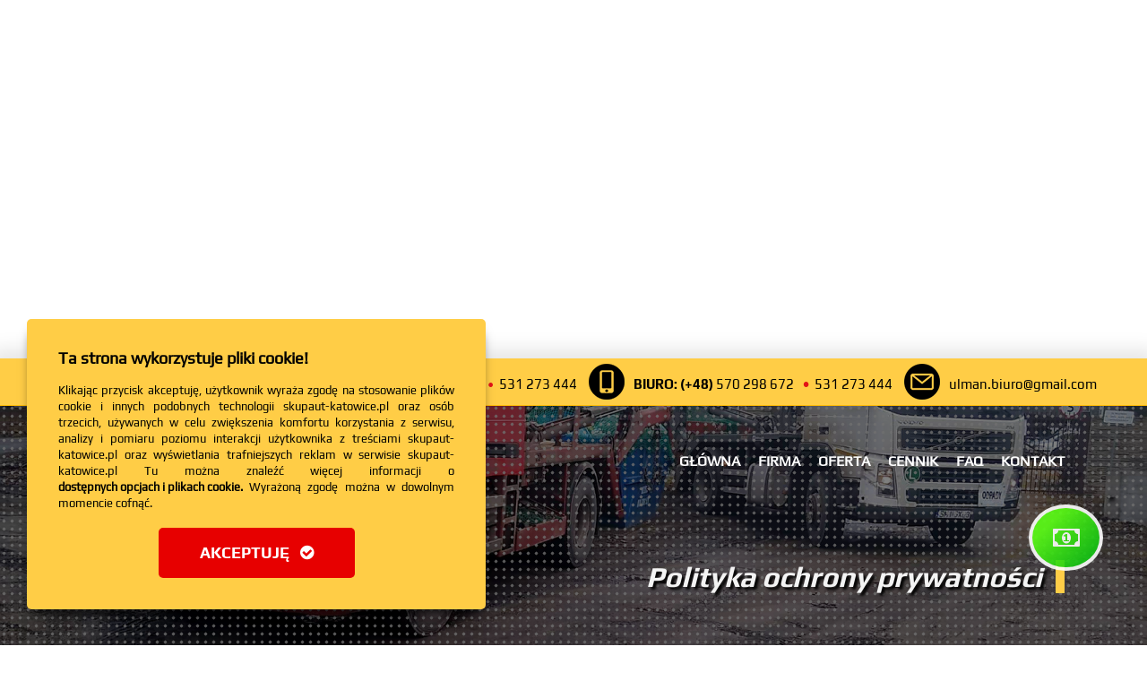

--- FILE ---
content_type: text/html; charset=utf-8
request_url: https://www.wywozgruzukatowice.pl/polityka-prywatnosci/
body_size: 23488
content:
<!DOCTYPE html>
<html amp lang="pl" data-amp-auto-lightbox-disable transformed="self;v=1" i-amphtml-layout="" i-amphtml-no-boilerplate="">
  <head><meta charset="UTF-8"><meta name="viewport" content="width=device-width,minimum-scale=1"><link rel="preconnect" href="https://cdn.ampproject.org"><style amp-runtime="" i-amphtml-version="012512221826001">html{overflow-x:hidden!important}html.i-amphtml-fie{height:100%!important;width:100%!important}html:not([amp4ads]),html:not([amp4ads]) body{height:auto!important}html:not([amp4ads]) body{margin:0!important}body{-webkit-text-size-adjust:100%;-moz-text-size-adjust:100%;-ms-text-size-adjust:100%;text-size-adjust:100%}html.i-amphtml-singledoc.i-amphtml-embedded{-ms-touch-action:pan-y pinch-zoom;touch-action:pan-y pinch-zoom}html.i-amphtml-fie>body,html.i-amphtml-singledoc>body{overflow:visible!important}html.i-amphtml-fie:not(.i-amphtml-inabox)>body,html.i-amphtml-singledoc:not(.i-amphtml-inabox)>body{position:relative!important}html.i-amphtml-ios-embed-legacy>body{overflow-x:hidden!important;overflow-y:auto!important;position:absolute!important}html.i-amphtml-ios-embed{overflow-y:auto!important;position:static}#i-amphtml-wrapper{overflow-x:hidden!important;overflow-y:auto!important;position:absolute!important;top:0!important;left:0!important;right:0!important;bottom:0!important;margin:0!important;display:block!important}html.i-amphtml-ios-embed.i-amphtml-ios-overscroll,html.i-amphtml-ios-embed.i-amphtml-ios-overscroll>#i-amphtml-wrapper{-webkit-overflow-scrolling:touch!important}#i-amphtml-wrapper>body{position:relative!important;border-top:1px solid transparent!important}#i-amphtml-wrapper+body{visibility:visible}#i-amphtml-wrapper+body .i-amphtml-lightbox-element,#i-amphtml-wrapper+body[i-amphtml-lightbox]{visibility:hidden}#i-amphtml-wrapper+body[i-amphtml-lightbox] .i-amphtml-lightbox-element{visibility:visible}#i-amphtml-wrapper.i-amphtml-scroll-disabled,.i-amphtml-scroll-disabled{overflow-x:hidden!important;overflow-y:hidden!important}amp-instagram{padding:54px 0px 0px!important;background-color:#fff}amp-iframe iframe{box-sizing:border-box!important}[amp-access][amp-access-hide]{display:none}[subscriptions-dialog],body:not(.i-amphtml-subs-ready) [subscriptions-action],body:not(.i-amphtml-subs-ready) [subscriptions-section]{display:none!important}amp-experiment,amp-live-list>[update]{display:none}amp-list[resizable-children]>.i-amphtml-loading-container.amp-hidden{display:none!important}amp-list [fetch-error],amp-list[load-more] [load-more-button],amp-list[load-more] [load-more-end],amp-list[load-more] [load-more-failed],amp-list[load-more] [load-more-loading]{display:none}amp-list[diffable] div[role=list]{display:block}amp-story-page,amp-story[standalone]{min-height:1px!important;display:block!important;height:100%!important;margin:0!important;padding:0!important;overflow:hidden!important;width:100%!important}amp-story[standalone]{background-color:#000!important;position:relative!important}amp-story-page{background-color:#757575}amp-story .amp-active>div,amp-story .i-amphtml-loader-background{display:none!important}amp-story-page:not(:first-of-type):not([distance]):not([active]){transform:translateY(1000vh)!important}amp-autocomplete{position:relative!important;display:inline-block!important}amp-autocomplete>input,amp-autocomplete>textarea{padding:0.5rem;border:1px solid rgba(0,0,0,.33)}.i-amphtml-autocomplete-results,amp-autocomplete>input,amp-autocomplete>textarea{font-size:1rem;line-height:1.5rem}[amp-fx^=fly-in]{visibility:hidden}amp-script[nodom],amp-script[sandboxed]{position:fixed!important;top:0!important;width:1px!important;height:1px!important;overflow:hidden!important;visibility:hidden}
/*# sourceURL=/css/ampdoc.css*/[hidden]{display:none!important}.i-amphtml-element{display:inline-block}.i-amphtml-blurry-placeholder{transition:opacity 0.3s cubic-bezier(0.0,0.0,0.2,1)!important;pointer-events:none}[layout=nodisplay]:not(.i-amphtml-element){display:none!important}.i-amphtml-layout-fixed,[layout=fixed][width][height]:not(.i-amphtml-layout-fixed){display:inline-block;position:relative}.i-amphtml-layout-responsive,[layout=responsive][width][height]:not(.i-amphtml-layout-responsive),[width][height][heights]:not([layout]):not(.i-amphtml-layout-responsive),[width][height][sizes]:not(img):not([layout]):not(.i-amphtml-layout-responsive){display:block;position:relative}.i-amphtml-layout-intrinsic,[layout=intrinsic][width][height]:not(.i-amphtml-layout-intrinsic){display:inline-block;position:relative;max-width:100%}.i-amphtml-layout-intrinsic .i-amphtml-sizer{max-width:100%}.i-amphtml-intrinsic-sizer{max-width:100%;display:block!important}.i-amphtml-layout-container,.i-amphtml-layout-fixed-height,[layout=container],[layout=fixed-height][height]:not(.i-amphtml-layout-fixed-height){display:block;position:relative}.i-amphtml-layout-fill,.i-amphtml-layout-fill.i-amphtml-notbuilt,[layout=fill]:not(.i-amphtml-layout-fill),body noscript>*{display:block;overflow:hidden!important;position:absolute;top:0;left:0;bottom:0;right:0}body noscript>*{position:absolute!important;width:100%;height:100%;z-index:2}body noscript{display:inline!important}.i-amphtml-layout-flex-item,[layout=flex-item]:not(.i-amphtml-layout-flex-item){display:block;position:relative;-ms-flex:1 1 auto;flex:1 1 auto}.i-amphtml-layout-fluid{position:relative}.i-amphtml-layout-size-defined{overflow:hidden!important}.i-amphtml-layout-awaiting-size{position:absolute!important;top:auto!important;bottom:auto!important}i-amphtml-sizer{display:block!important}@supports (aspect-ratio:1/1){i-amphtml-sizer.i-amphtml-disable-ar{display:none!important}}.i-amphtml-blurry-placeholder,.i-amphtml-fill-content{display:block;height:0;max-height:100%;max-width:100%;min-height:100%;min-width:100%;width:0;margin:auto}.i-amphtml-layout-size-defined .i-amphtml-fill-content{position:absolute;top:0;left:0;bottom:0;right:0}.i-amphtml-replaced-content,.i-amphtml-screen-reader{padding:0!important;border:none!important}.i-amphtml-screen-reader{position:fixed!important;top:0px!important;left:0px!important;width:4px!important;height:4px!important;opacity:0!important;overflow:hidden!important;margin:0!important;display:block!important;visibility:visible!important}.i-amphtml-screen-reader~.i-amphtml-screen-reader{left:8px!important}.i-amphtml-screen-reader~.i-amphtml-screen-reader~.i-amphtml-screen-reader{left:12px!important}.i-amphtml-screen-reader~.i-amphtml-screen-reader~.i-amphtml-screen-reader~.i-amphtml-screen-reader{left:16px!important}.i-amphtml-unresolved{position:relative;overflow:hidden!important}.i-amphtml-select-disabled{-webkit-user-select:none!important;-ms-user-select:none!important;user-select:none!important}.i-amphtml-notbuilt,[layout]:not(.i-amphtml-element),[width][height][heights]:not([layout]):not(.i-amphtml-element),[width][height][sizes]:not(img):not([layout]):not(.i-amphtml-element){position:relative;overflow:hidden!important;color:transparent!important}.i-amphtml-notbuilt:not(.i-amphtml-layout-container)>*,[layout]:not([layout=container]):not(.i-amphtml-element)>*,[width][height][heights]:not([layout]):not(.i-amphtml-element)>*,[width][height][sizes]:not([layout]):not(.i-amphtml-element)>*{display:none}amp-img:not(.i-amphtml-element)[i-amphtml-ssr]>img.i-amphtml-fill-content{display:block}.i-amphtml-notbuilt:not(.i-amphtml-layout-container),[layout]:not([layout=container]):not(.i-amphtml-element),[width][height][heights]:not([layout]):not(.i-amphtml-element),[width][height][sizes]:not(img):not([layout]):not(.i-amphtml-element){color:transparent!important;line-height:0!important}.i-amphtml-ghost{visibility:hidden!important}.i-amphtml-element>[placeholder],[layout]:not(.i-amphtml-element)>[placeholder],[width][height][heights]:not([layout]):not(.i-amphtml-element)>[placeholder],[width][height][sizes]:not([layout]):not(.i-amphtml-element)>[placeholder]{display:block;line-height:normal}.i-amphtml-element>[placeholder].amp-hidden,.i-amphtml-element>[placeholder].hidden{visibility:hidden}.i-amphtml-element:not(.amp-notsupported)>[fallback],.i-amphtml-layout-container>[placeholder].amp-hidden,.i-amphtml-layout-container>[placeholder].hidden{display:none}.i-amphtml-layout-size-defined>[fallback],.i-amphtml-layout-size-defined>[placeholder]{position:absolute!important;top:0!important;left:0!important;right:0!important;bottom:0!important;z-index:1}amp-img[i-amphtml-ssr]:not(.i-amphtml-element)>[placeholder]{z-index:auto}.i-amphtml-notbuilt>[placeholder]{display:block!important}.i-amphtml-hidden-by-media-query{display:none!important}.i-amphtml-element-error{background:red!important;color:#fff!important;position:relative!important}.i-amphtml-element-error:before{content:attr(error-message)}i-amp-scroll-container,i-amphtml-scroll-container{position:absolute;top:0;left:0;right:0;bottom:0;display:block}i-amp-scroll-container.amp-active,i-amphtml-scroll-container.amp-active{overflow:auto;-webkit-overflow-scrolling:touch}.i-amphtml-loading-container{display:block!important;pointer-events:none;z-index:1}.i-amphtml-notbuilt>.i-amphtml-loading-container{display:block!important}.i-amphtml-loading-container.amp-hidden{visibility:hidden}.i-amphtml-element>[overflow]{cursor:pointer;position:relative;z-index:2;visibility:hidden;display:initial;line-height:normal}.i-amphtml-layout-size-defined>[overflow]{position:absolute}.i-amphtml-element>[overflow].amp-visible{visibility:visible}template{display:none!important}.amp-border-box,.amp-border-box *,.amp-border-box :after,.amp-border-box :before{box-sizing:border-box}amp-pixel{display:none!important}amp-analytics,amp-auto-ads,amp-story-auto-ads{position:fixed!important;top:0!important;width:1px!important;height:1px!important;overflow:hidden!important;visibility:hidden}amp-story{visibility:hidden!important}html.i-amphtml-fie>amp-analytics{position:initial!important}[visible-when-invalid]:not(.visible),form [submit-error],form [submit-success],form [submitting]{display:none}amp-accordion{display:block!important}@media (min-width:1px){:where(amp-accordion>section)>:first-child{margin:0;background-color:#efefef;padding-right:20px;border:1px solid #dfdfdf}:where(amp-accordion>section)>:last-child{margin:0}}amp-accordion>section{float:none!important}amp-accordion>section>*{float:none!important;display:block!important;overflow:hidden!important;position:relative!important}amp-accordion,amp-accordion>section{margin:0}amp-accordion:not(.i-amphtml-built)>section>:last-child{display:none!important}amp-accordion:not(.i-amphtml-built)>section[expanded]>:last-child{display:block!important}
/*# sourceURL=/css/ampshared.css*/</style><meta name="description" content=""><meta name="robots" content="max-image-preview:large"><meta name="generator" content="Site Kit by Google 1.170.0"><meta name="generator" content="AMP Plugin v2.5.5; mode=standard"><meta name="msapplication-TileImage" content="https://www.wywozgruzukatowice.pl/wp-content/uploads/cropped-logo-ulman-270x270.png"><meta name="google-site-verification" content="crLdKUXtGooJey25J5AFiz1-iiHpQkAPlxY1SmN-LHs"><meta name="google-site-verification" content="oodpW7tuomGzxRJtmwlEBZ_XncU6ctDfBMRmFL2YBGU"><meta name="google-site-verification" content="I-5TzaeEX28pzELuUCBKnM4zdoRpBa4t4GFImyfjMAE"><link rel="dns-prefetch" href="//www.googletagmanager.com"><link rel="preload" href="https://www.wywozgruzukatowice.pl/wp-content/themes/wgk/fonts/sonic.woff2" as="font" crossorigin=""><link rel="preload" href="https://www.wywozgruzukatowice.pl/wp-content/themes/wgk/fonts/play-regular.woff2" as="font" crossorigin=""><link rel="preload" href="https://www.wywozgruzukatowice.pl/wp-content/themes/wgk/fonts/play-bold.woff2" as="font" crossorigin=""><script async src="https://cdn.ampproject.org/v0.mjs" type="module" crossorigin="anonymous"></script><script async nomodule src="https://cdn.ampproject.org/v0.js" crossorigin="anonymous"></script><script src="https://cdn.ampproject.org/v0/amp-analytics-0.1.mjs" async="" custom-element="amp-analytics" type="module" crossorigin="anonymous"></script><script async nomodule src="https://cdn.ampproject.org/v0/amp-analytics-0.1.js" crossorigin="anonymous" custom-element="amp-analytics"></script><script async custom-element="amp-animation" src="https://cdn.ampproject.org/v0/amp-animation-0.1.mjs" type="module" crossorigin="anonymous"></script><script async nomodule src="https://cdn.ampproject.org/v0/amp-animation-0.1.js" crossorigin="anonymous" custom-element="amp-animation"></script><script async custom-element="amp-fx-collection" src="https://cdn.ampproject.org/v0/amp-fx-collection-0.1.mjs" type="module" crossorigin="anonymous"></script><script async nomodule src="https://cdn.ampproject.org/v0/amp-fx-collection-0.1.js" crossorigin="anonymous" custom-element="amp-fx-collection"></script><script async custom-element="amp-iframe" src="https://cdn.ampproject.org/v0/amp-iframe-0.1.mjs" type="module" crossorigin="anonymous"></script><script async nomodule src="https://cdn.ampproject.org/v0/amp-iframe-0.1.js" crossorigin="anonymous" custom-element="amp-iframe"></script><script async custom-element="amp-position-observer" src="https://cdn.ampproject.org/v0/amp-position-observer-0.1.mjs" type="module" crossorigin="anonymous"></script><script async nomodule src="https://cdn.ampproject.org/v0/amp-position-observer-0.1.js" crossorigin="anonymous" custom-element="amp-position-observer"></script><script async custom-element="amp-user-notification" src="https://cdn.ampproject.org/v0/amp-user-notification-0.1.mjs" type="module" crossorigin="anonymous"></script><script async nomodule src="https://cdn.ampproject.org/v0/amp-user-notification-0.1.js" crossorigin="anonymous" custom-element="amp-user-notification"></script><link href="https://www.wywozgruzukatowice.pl/wp-content/themes/wgk/img/favicon.ico" rel="icon" type="image/x-icon"><link rel="icon" href="https://www.wywozgruzukatowice.pl/wp-content/uploads/cropped-logo-ulman-32x32.png" sizes="32x32"><link rel="icon" href="https://www.wywozgruzukatowice.pl/wp-content/uploads/cropped-logo-ulman-192x192.png" sizes="192x192"><link rel="stylesheet" href="https://maxcdn.bootstrapcdn.com/font-awesome/4.7.0/css/font-awesome.min.css"><style amp-custom="">@font-face{font-family:"sonic";src:url("https://www.wywozgruzukatowice.pl/wp-content/themes/wgk/fonts/sonic.woff2") format("woff2"),url("https://www.wywozgruzukatowice.pl/wp-content/themes/wgk/fonts/sonic.woff") format("woff");font-weight:normal}@font-face{font-family:"playregular";src:url("https://www.wywozgruzukatowice.pl/wp-content/themes/wgk/fonts/play-regular.woff2") format("woff2"),url("https://www.wywozgruzukatowice.pl/wp-content/themes/wgk/fonts/play-regular.woff") format("woff");font-weight:400}@font-face{font-family:"playbold";src:url("https://www.wywozgruzukatowice.pl/wp-content/themes/wgk/fonts/play-bold.woff2") format("woff2"),url("https://www.wywozgruzukatowice.pl/wp-content/themes/wgk/fonts/play-bold.woff") format("woff");font-weight:700}.elementor-background-overlay{width:100%;height:100%;background:url("https://www.wywozgruzukatowice.pl/wp-content/themes/wgk/img/dot.png") repeat;position:absolute;z-index:0}.lista-li-normal ul{list-style:none}.lista-li-normal li{margin:0 0 0 24px;line-height:32px;font-size:16px;color:#000}.lista-li-normal li:before{content:"";font:normal normal normal 18px/1 FontAwesome;color:#e70000;margin:0 0 0 -25px;padding-right:5px}.link-kd p a{display:inline-block;color:#555}.link-kd p a:hover{color:#e70000}.tekst-footer p{margin-bottom:8px}li.no-active-city a{color:#000}li.no-active-city a:hover{color:#fff;text-decoration:underline}h2.h2-title-l span{font-weight:400}h2.h2-title-l{border-left:10px solid #ffcd47;padding:0 0 0 15px;font-weight:700;font-size:48px;position:relative;z-index:999}h2.h2-title-l span{font-weight:400}.txt-grey{color:#000}h1{font-size:32px}h2{font-size:30px}h3{font-size:21px}h1,h3{font-family:inherit;line-height:1;color:inherit}p{line-height:24px;font-weight:400;color:#000;font-size:16px}a{text-decoration:none;color:#3498db}a.sidebar-link{width:95%;font-weight:300;font-size:12px;text-align:center;padding:7px 0 7px 0;color:#000}p.title-sidbar{color:#e31317;text-align:center;font-weight:200;font-size:22px;margin:0 auto;padding:0;width:65%}p.adress-sidebar{width:95%;text-align:center;font-weight:300;padding:15px 0 10px 0;margin-bottom:0}p.adress-sidebar span{font-weight:700}p > a{display:inline-block;color:red;font-weight:400}.bggrey{background:#f3f3f3}#bgr{background:url("https://www.wywozgruzukatowice.pl/wp-content/themes/wgk/img/bgr.png") no-repeat;width:100%;height:105px;position:absolute;top:0}#bgl2{background:url("https://www.wywozgruzukatowice.pl/wp-content/themes/wgk/img/bgl2.png") no-repeat;width:100%;height:105px;position:absolute;bottom:0;z-index:100}.bg-service2{background:url("https://www.wywozgruzukatowice.pl/wp-content/themes/wgk/img/wywoz-gruzu-kontenery-na-gruz-odpady-mieszane-katowice-ulman-2.jpg") no-repeat;min-height:717px;background-position:-100px 140px;z-index:-100;position:relative}ul.list-normal{-webkit-column-count:3;-moz-column-count:3;column-count:3;margin:20px 20px 20px 5px;list-style:none;color:#000}ul.list-normal li{margin:0 0 0 22px;line-height:22px;font-weight:400;font-size:16px}ul.list-normal li a{display:inline-block}ul.list-normal li a:hover{color:#e70000}ul.list-normal li > i{float:left;margin:2px 0 0 -25px;color:#e70000}.bg-header{position:relative;padding:0;min-height:270px;background:url("https://www.wywozgruzukatowice.pl/wp-content/themes/wgk/img/slider/slide3.jpg") no-repeat;background-position:0 -320px;background-size:cover;margin:-75px 0 0 0}.content-header{width:100%;text-align:right}h1.h1-baner{line-height:36px;margin:165px 0 0 0;padding:10px;color:#f3f3f3;font-family:playbold;font-style:italic;text-shadow:3px 3px 3px #000}h1.h1-baner::after{content:"";border-right:10px solid #ffcd47;padding:0 0 0 15px}body{font-family:"playregular",sans-serif;font-size:14px;font-weight:400;background-color:#fff}*{margin:0;padding:0;border:0;font-size:100%;vertical-align:baseline;outline:none;font-size-adjust:none;-webkit-text-size-adjust:none;-moz-text-size-adjust:none;-ms-text-size-adjust:none;-webkit-tap-highlight-color:rgba(0,0,0,0);-webkit-font-smoothing:antialiased;-webkit-font-smoothing:antialiased;-webkit-transform:translate3d(1,1,1);transform:translate3d(1,1,1);text-rendering:auto;-moz-osx-font-smoothing:grayscale}.page-content,a,p,input,label{display:block;position:relative}.logo-text{float:left;text-align:left;margin:26px 0 0 0}.logo-img{width:82px;height:40px;margin:30px 13px 0 0;padding:0;float:left}a.logo-bg{padding:5px 23px 20px 0}h2.h2-logo{text-shadow:-1px 0 #fff;font-family:"sonic";font-size:24px;font-weight:800;color:#e70000;margin:0;padding:0;display:inline-block;line-height:25px;letter-spacing:1.3px}h2.h2-logo span{font-family:"sonic";color:#000}h2.h2-logo span.s2{font-size:16px;font-family:"sonic";font-weight:200;color:#ffcd46}h3.h3-logo{text-shadow:-1px 0 #fff;text-align:right;font-size:16px;font-style:italic;font-weight:400;color:#fff;margin:0;padding:0 5px;font-variant:small-caps;letter-spacing:.5px}.sticky__contact{position:fixed;right:0;bottom:8%;z-index:4444;overflow:visible;padding:1.875rem 0 1.5625rem 1.25rem}@media screen and (min-width:64em){.sticky__contact{margin-right:41px}}.sticky__contact .fa:first-child{margin-left:.2rem;font-size:28px}@media screen and (min-width:64em){.sticky__contact .fa:first-child{margin-left:.7rem}}.sticky__contact .fa-phone,.fa-money{color:#fff;border-radius:50%;border:4px solid #fff;padding:1.2rem 1.4rem;margin-right:.5rem;transition:all .3s;opacity:.9;box-shadow:0 10px 40px rgba(0,0,0,.15);animation:Cb 1.8s infinite;-webkit-animation:Cb 1.8s infinite;background-color:#00b712;background-image:linear-gradient(315deg,#00b712 0%,#5aff15 74%)}.sticky__contact .fa-phone:hover,.fa-money:hover{background:#fff;color:#00b712;border:4px solid #00b712;animation:none}@keyframes Cb{0%{box-shadow:0 0 0 25px rgba(0,183,18,.8)}70%{}to{box-shadow:0 0 0 0 rgba(0,183,18,0)}}@media print{*{background:transparent;color:#000;text-shadow:none;filter:none;-ms-filter:none}a,a:visited{color:#444;text-decoration:underline}a:after,a:visited:after{content:" (" attr(href) ")"}@page{margin:.5cm}}.contact{width:max-content;margin:0 auto}.contact::before{content:"ZADZWOŃ!";top:-6px;position:relative}.mail-ico,.tel-ico,a.tel-noico,a.tel-noico3{color:#000;display:inline-block;top:-6px;position:relative}a.tel-ico::before{content:"";background:url("https://www.wywozgruzukatowice.pl/wp-content/themes/wgk/img/tel.png");position:relative;top:12px;display:inline-block;width:40px;height:40px;margin:0 10px 0 10px}a.mail-ico::before{content:"";background:url("https://www.wywozgruzukatowice.pl/wp-content/themes/wgk/img/mail.png");position:relative;top:12px;display:inline-block;width:40px;height:40px;margin:0 10px 0 10px}a.tel-ico span,a.mail-ico span,a.tel-noico,a.tel-noico3{font-family:playregular}a.tel-ico::after,a.tel-noico::after{content:"•";padding:0 3px 0 10px;color:#e31317}a.tel-noico3::after{content:""}.cookies-title{font-size:18px;font-size:18px;margin:0;display:block}#cookie-policy-acceptance{box-shadow:0px 10px 13px -7px #000;border-radius:5px;font-weight:400;color:#000;background:#ffcd46;z-index:9999;line-height:18px;font-size:13px;text-align:justify;padding:35px}.-o{left:30px;right:auto;bottom:40px;width:40%;padding:15px;line-height:1.6rem;font-weight:400;color:#48525c;font-size:.875rem;background-color:#fff;box-shadow:0 15px 30px 0 rgba(0,0,0,.15)}.link-cookies a{color:#000;display:inline-block;transition:.6s;font-weight:700}.link-cookies a:hover{color:#e70000}.scrollToTop{cursor:pointer;color:#fafafa;font-size:1.4em;box-shadow:0 1px 1.5px 0 rgba(0,0,0,.12),0 1px 1px 0 rgba(0,0,0,.24);width:50px;height:50px;border:none;outline:none;background:#e70000;z-index:9999;bottom:20px;right:65px;position:fixed;opacity:0;visibility:hidden;transition:.6s}.scrollToTop:hover{background:#ff5a5a;transition:.6s}#marker{position:absolute;top:100px;width:0px;height:0px}.sidebar-desktop{font-family:playbold;font-size:22px;position:fixed;z-index:9999;width:100%;min-height:53px;background:#ffcd46;color:#000;-moz-box-shadow:0px 0px 17px 0px rgba(96,114,147,.54);border-bottom:1px solid #ffbb04}.desktop-menu{background:transparent;text-align:right;float:right;top:45px}ul.desktop-top-menu{margin-top:95px;list-style:none;float:right;font-weight:600}ul.desktop-top-menu>li{margin:0;padding:0;float:left;position:relative;height:30px}ul.desktop-top-menu>li>a{margin:10px;color:#fff;text-decoration:none;font-size:16px;transition:.3s}ul.desktop-top-menu>li>a:hover{border-bottom:6px solid #e31317}ul.desktop-top-menu>li>a:hover,ul>li:hover>a{color:#ffcd46;text-decoration:none;transition:.3s}ul.desktop-top-menu>li ul{padding:0;position:absolute;visibility:hidden;left:0px;top:43px;white-space:nowrap;min-width:200px;text-align:left;background-color:#ffcd46;border:1px solid #ccc;transform:scaleY(0);-webkit-transform:scaleY(0);transform-origin:50% 0;-webkit-transform-origin:50% 0;transition:200ms}ul.desktop-top-menu li:hover>ul{visibility:visible;transform:scaleY(1);-webkit-transform:scaleY(1);z-index:9999}ul.desktop-top-menu>li ul li{margin:0;padding:0;position:relative;float:none;height:auto;list-style:none}ul.desktop-top-menu>li ul li a{padding:10px 20px;color:#505050;text-decoration:none;display:block;transition:.2s}ul.desktop-top-menu>li ul li a:hover,ul>li ul li:hover>a{text-decoration:none;color:#e70000;transition:.2s}.social_menu_sidbar{width:95%;margin:25px auto -10px auto;margin-left:0;text-align:center}.facebook-bg-menu-sidbar,.twitter-bg-menu-sidbar{display:inline-block;font-size:1.5em;height:40px;color:#000;padding:10px 8px 0 8px;transition:.6s;border-bottom:1px solid rgba(0,0,0,.1);width:40px}.facebook-bg-menu-sidbar:hover,.twitter-bg-menu-sidbar:hover{color:#00aeef;transition:.6s}.button-center{width:100px;margin:0 auto;display:block;color:#5f5f5f;text-align:center}.bg-blue-light{background-color:transparent;border:1px solid #e70000;color:#00aeef;transition:.6s}.button-sidbar{display:inline-block;width:95%;padding:13px 20px;margin:10px 0px 10px 0px;font-size:18px;font-weight:700;transition:all 250ms ease;background-color:#e70000;color:#fff;border-radius:5px}.bg-blue-light:hover{transition:.6s;opacity:.9}.light-scheme .menu-item span{color:#000;font-weight:500;margin:11px 0;line-height:25px;display:inline-block}.light-scheme .menu-item i:first-child{color:#e31317}.light-scheme .menu-item i:last-child{color:#e31317;font-size:20px}.light-scheme .toggle-menu-header{color:#000;background:#ffcd46;border-radius:5px;margin:5px}.light-scheme input[id="toggle-menu"] + label .l1,.light-scheme input[id="toggle-menu"] + label .l2,.light-scheme input[id="toggle-menu"] + label .l3{background-color:#000}.light-scheme .submenu-item label{color:#000;overflow:auto;height:auto}.light-scheme input[data-submenu-items] + label:before{color:#aaa}.light-scheme input[data-submenu-items] + label:before{color:#000}.light-scheme input[data-submenu-items]:checked + label:before{color:#ed5565}.light-scheme .submenu-wrapper .menu-item .fa-angle-right{color:#e31317;top:0}.light-scheme .submenu-wrapper a{color:#000;overflow:auto;overflow-y:hidden;height:auto;margin:10px 0 10px 0}.light-scheme header{background-color:#ffcd46;-moz-box-shadow:0px 0px 17px 0px rgba(96,114,147,.54);border-bottom:1px solid #ffbb04}.light-scheme .header-icon-2{color:#000;background:#ffcd46;border-radius:5px;margin:5px;font-size:17px}.light-scheme .body-bg{background:#fff}.light-scheme .page-content{box-shadow:0 0 20px 10px rgba(0,0,0,.1);padding-bottom:1px}.light-scheme .menu-item em{color:#e31317;font-weight:500;font-size:16px;font-style:normal;line-height:0px}.light-scheme .menu-item strong{color:#e31317;font-weight:700;font-size:14px;margin:11px 0;line-height:25px;display:inline-block}.clear{clear:both}.menu *{user-select:none;-moz-user-select:none;-webkit-user-select:none}@media (min-height:300px) and (max-height:450px){.menu-clear{height:35px}.menu-scroll{padding-bottom:35px}}@media (min-height:450px) and (max-height:500px){.menu-clear{height:45px}.menu-scroll{padding-bottom:45px}}@media (min-height:500px) and (max-height:600px){.menu-clear{height:90px}.menu-scroll{padding-bottom:90px}}@media (min-height:600px){.menu-clear{height:25px}.menu-scroll{padding-bottom:45px}}.menu-sidebar{position:fixed;top:0px;left:0px;right:0px;bottom:0px;z-index:9;width:240px;transform:translateX(-250px);transition:all 250ms ease}.menu-scroll{position:absolute;left:0px;right:0px;top:0px;bottom:0px;padding-left:10px;padding-top:10px;overflow:scroll;overflow-x:hidden;-webkit-overflow-scrolling:touch}input[data-submenu-items]{position:absolute;top:-9999px;left:-9999px}input[id=toggle-menu]:checked ~ #menu-sidebar{transform:translateX(0px);transition:all 250ms ease;background:#ffcd46}input[id=toggle-menu]:checked ~ header{transform:translateX(240px) translateY(0px);transition:all 250ms ease}input[id=toggle-menu]:checked ~ .menu-hider{display:block}input[id=toggle-menu]:checked ~ .toggle-menu-header{transform:translateX(240px) translateY(0px);transition:all 250ms ease}input[id=toggle-menu]:checked ~ .page-content{transform:translateX(240px) translateY(0px);transition:all 250ms ease}.page-content{background-color:#fff;z-index:999;transition:all 250ms ease}.menu-hider{position:fixed;top:0px;left:240px;bottom:0px;right:0px;z-index:99999;display:none}.body-bg{background-size:cover;position:fixed;top:0px;left:0px;right:0px;bottom:0px;z-index:5}.menu-item{height:auto;overflow:auto;width:95%;line-height:45px;display:block;padding-left:35px;font-size:13px;font-weight:300;cursor:pointer;border-bottom:1px solid rgba(0,0,0,.1)}.menu-item i{position:absolute;height:45px;width:30px;line-height:45px;text-align:center}.menu-item i:first-child{left:0px;font-size:15px}.menu-item i:last-child{right:0px;bottom:0}.toggle-menu-header{height:45px;width:45px;line-height:60px;text-align:center;top:6px;z-index:999999;position:fixed;left:0px;cursor:pointer;transition:all 250ms ease}input[id="toggle-menu"]{display:none}input[id="toggle-menu"] + label:before{font-family:FontAwesome;display:inline-block}input[id="toggle-menu"] + label .l1,input[id="toggle-menu"] + label .l2,input[id="toggle-menu"] + label .l3{height:1px;width:14px;position:absolute;top:-6px;left:50%;margin-left:-7px;transition:all 250ms ease}input[id="toggle-menu"] + label .l1{margin-top:25px}input[id="toggle-menu"] + label .l2{margin-top:29px}input[id="toggle-menu"] + label .l3{margin-top:33px}input[id="toggle-menu"]:checked + label .l1{transform:rotate(45deg);margin-top:30px;transition:all 250ms ease}input[id="toggle-menu"]:checked + label .l2{opacity:0;transition:all 250ms ease}input[id="toggle-menu"]:checked + label .l3{transform:rotate(-45deg);margin-top:30px;transition:all 250ms ease}input[id="toggle-menu"]{display:none}input[id="toggle-menu"] + label:before{font-family:FontAwesome;display:inline-block}.submenu-item label{height:45px;cursor:pointer}input[class=toggle-submenu]{position:absolute;top:-9999px;left:-9999px}.submenu-wrapper{height:0px;overflow:hidden;color:white;transition:all 250ms ease}input[data-submenu-items]{display:none}input[data-submenu-items] + label:before{font-family:FontAwesome;position:absolute;right:0px;height:60px;width:55px;line-height:60px;text-align:center;font-size:9px}.submenu-wrapper a{height:40px;font-size:16px;line-height:22px;border-bottom:none}.submenu-wrapper a i{line-height:55px}.submenu-wrapper .menu-item .fa-angle-right{font-size:16px;margin-top:-18px}.submenu-wrapper a:first-child{margin-top:15px;overflow:auto;overflow-y:hidden;height:auto;line-height:20px}.submenu-wrapper a:last-child{padding-bottom:5px}[data-submenu-items="7"]:checked ~ .submenu-wrapper{height:auto}header{position:fixed;height:70px;width:100%;z-index:9999;transition:all 250ms ease}.header-icon-2{position:absolute;line-height:45px;text-align:center;width:45px;display:block;font-size:14px;background-color:transparent}.header-icon-2{right:0px;top:6px}h3.title-small-h3{border-left:5px solid #ffcd47;padding:0 0 0 10px;color:#000;font-size:24px;font-weight:700}p.p-contact{left:60px;text-transform:none}a.a-contact{transition:.6s}a.a-contact:hover{color:#e70000;transition:.6s}p.p-adress,p.p-contact{left:60px;margin:0 0 22px 0;padding:0 60px 0 0;font-weight:300;line-height:24px}p.p-adress:before{background:url("https://www.wywozgruzukatowice.pl/wp-content/themes/wgk/img/mark-ico.png") no-repeat;content:"";background-size:100%;display:block;width:40px;height:40px;position:absolute;left:-60px}p.p-contact:before{background:url("https://www.wywozgruzukatowice.pl/wp-content/themes/wgk/img/contact-ico.png") no-repeat;content:"";background-size:100%;display:block;width:40px;height:36px;position:absolute;left:-60px}.footer-socials:before{background:url("https://www.wywozgruzukatowice.pl/wp-content/themes/wgk/img/social-ico.png") no-repeat;content:"";background-size:100%;display:block;width:30px;height:33px;margin:-1px 15px 0 0;position:relative;float:left}footer{background:#f3f3f3 url("https://www.wywozgruzukatowice.pl/wp-content/themes/wgk/img/bglb.png") no-repeat;padding:175px 0 0 0;color:#fff;margin:0 0 -1px 0}.footer-socials a{width:30px;margin-left:2px;margin-right:2px}.footer-socials{width:72px;margin:30px auto 10px auto;display:inline}ul.ul-reg-li{padding:10px 0 10px 0;list-style:none;text-align:center}ul.ul-reg-li li{display:inline-block}ul.ul-reg-li li a:before{color:#ed1b24;font-weight:900;float:right;content:"•";display:inline-block;padding:0 10px 0 10px}ul.ul-reg-li:last-child li:last-child a:before{content:"";padding:0}a.a-footer-reg{transition:.6s;text-align:center;font-size:14px}a.a-author{float:right;font-size:13px;font-weight:400}p.p-footer{font-size:13px;font-weight:400}a.a-author:hover,a.a-footer-reg:hover{color:#fff;transition:.6s}ul.list-footer{left:-9px;position:relative;list-style-position:inside;list-style:none;color:#a7aaaf}ul.list-footer li{margin:0 0 0 22px;padding:0 0 0 16px;line-height:26px;font-weight:400;font-size:15px}ul.list-footer li > a{font-size:16px;color:#000;transition:.6s}ul.list-footer li > a:hover{color:#e70000;transition:.6s}.list-footer .fa:first-child{padding:0 10px 0 3px;margin-left:-32px;color:#ed1b24}.footer-socials a{width:30px;margin-left:2px;margin-right:2px}.footer-socials{width:72px;margin:30px auto 10px auto;display:inline}a.social_top_ico_f-2{display:inline;display:inline-block;background-image:url("https://www.wywozgruzukatowice.pl/wp-content/themes/wgk/img/f-2.png");width:30px;height:30px;background-repeat:no-repeat;background-position:0 0;-webkit-transition:all .3s ease-in;-moz-transition:all .3s ease-in;-ms-transition:all .3s ease-in;-o-transition:all .3s ease-in;transition:all .3s ease-in}a.social_top_ico_in-2{display:inline;display:inline-block;background-image:url("https://www.wywozgruzukatowice.pl/wp-content/themes/wgk/img/in-2.png");width:30px;height:30px;background-repeat:no-repeat;background-position:0 0;-webkit-transition:all .3s ease-in;-moz-transition:all .3s ease-in;-ms-transition:all .3s ease-in;-o-transition:all .3s ease-in;transition:all .3s ease-in}a.social_top_ico_yt-2{display:inline;display:inline-block;background-image:url("https://www.wywozgruzukatowice.pl/wp-content/themes/wgk/img/yt-2.png");width:30px;height:30px;background-repeat:no-repeat;background-position:0 0;-webkit-transition:all .3s ease-in;-moz-transition:all .3s ease-in;-ms-transition:all .3s ease-in;-o-transition:all .3s ease-in;transition:all .3s ease-in}a.social_top_ico_go-2{display:inline;display:inline-block;background-image:url("https://www.wywozgruzukatowice.pl/wp-content/themes/wgk/img/go-2.png");width:30px;height:30px;background-repeat:no-repeat;background-position:0 0;-webkit-transition:all .3s ease-in;-moz-transition:all .3s ease-in;-ms-transition:all .3s ease-in;-o-transition:all .3s ease-in;transition:all .3s ease-in}a.social_top_ico_f-2:hover,a.social_top_ico_go-2:hover,a.social_top_ico_yt-2:hover,a.social_top_ico_in-2:hover{background-position:0 -31px;-webkit-transition:all .3s ease-in;-moz-transition:all .3s ease-in;-ms-transition:all .3s ease-in;-o-transition:all .3s ease-in;transition:all .3s ease-in}.logo-ulman-footer{width:239px;height:52px;position:relative;top:-140px;margin:0 0 -52px 0}.bg-yellow{background:#ffcd47;padding:20px 0 15px 0}a.a-footer-reg{color:#000;transition:.6s;text-align:center;font-size:14px}a.a-author{color:#000;float:right}a.a-author:hover,a.a-footer-reg:hover{color:#e70000;transition:.6s}@media (min-width:1100px){.header-light{display:none}.toggle-menu-header{display:none}.mob-phone{display:none}}@media (max-width:1600px) and (min-width:1083px){h2.h2-logo{font-size:18px}h3.h3-logo{font-size:14px}.sidebar-desktop{font-size:15px}#bgl2,#bgr{display:none}ul.list-normal{-webkit-column-count:3;-moz-column-count:3;column-count:3;margin:10px 4px 10px 4px}ul.list-normal li{line-height:30px}ul.list-normal li > i{margin:6px 0 0 -25px}.bg-header{background-position:0 -240px}.bg-service2{background-position:-290px 140px}.pt-120{display:none}}@media (max-width:1100px) and (min-width:992px){.navbar{display:none}.mob-phone{display:none}.sticky__contact{display:table;bottom:12%;right:-23px}.scrollToTop{right:43px}.logo-text-mob{top:15px;position:relative}h2.h2-logo{word-wrap:break-word;width:100%;font-size:24px;margin:0;text-align:center}h3.h3-logo{font-size:14px;word-wrap:break-word;margin:-8px 0;text-align:center}h2.h2-logo{word-wrap:break-word;width:100%;font-size:16px;margin:0}h2.h2-logo span.s2{color:#000}h1,h2,h3{text-align:center}h3{font-size:18px;line-height:30px}h2.h2-title-l{font-size:32px;border:0;padding:0;margin:0}h2.h2-title-l::before{content:"";border-top:10px solid #ffcd47;display:block;width:20%;margin:0 auto 15px auto}.btn-primary2{margin:50px auto 50px auto}ul.list-normal{-webkit-column-count:3;-moz-column-count:3;column-count:3;margin:10px 4px 10px 4px}ul.list-normal li{line-height:30px}ul.list-normal li > i{margin:6px 0 0 -25px}.bg-header{padding:0 0 50px 0;margin:0;background-position:center}h1.h1-baner::before{content:"";border-top:10px solid #ffcd47;display:block;width:20%;margin:0 auto 15px auto}h1.h1-baner::after{border:0}.bg-service2{background:none}.pt-120{display:none}#bgl2,#bgr{display:none}footer{background-position:-400px 0px}.logo-ulman-footer{margin:0 0 -52px -100px}.footer-socials{width:100%;margin:10px auto 10px auto;display:block;text-align:center}h3.title-small-h3{text-align:left;font-size:18px;float:none}p.p-footer,a.a-author{text-align:center;font-size:18px;float:none}.footer-socials{width:100%;margin:10px auto 10px auto;display:block;text-align:center}.-o{width:90%;margin:0 auto;float:none;left:0;right:0;bottom:15px}#cookie-policy-acceptance{font-size:10px;line-height:13px;padding:10px}.cookies-title{text-align:center;margin:15px auto 0 auto;display:block}}@media (max-width:1000px) and (min-width:800px){.navbar{display:none}h1,h2,h3{text-align:center}.mob-phone{display:none}.sticky__contact{display:table;bottom:0;left:0}.scrollToTop{right:43px}.logo-text-mob{top:15px;position:relative}h2.h2-logo{word-wrap:break-word;width:100%;font-size:16px;margin:0}h3.h3-logo{font-size:14px;word-wrap:break-word;margin:-8px 0;text-align:center;color:#fff}h2.h2-logo span.s2{color:#000}h3{font-size:18px;line-height:30px}h2.h2-title-l{font-size:32px;border:0;padding:0;margin:0}h2.h2-title-l::before{content:"";border-top:10px solid #ffcd47;display:block;width:20%;margin:0 auto 15px auto}.btn-primary2{margin:50px auto 50px auto}ul.list-normal{-webkit-column-count:3;-moz-column-count:3;column-count:3;margin:10px 4px 10px 4px}ul.list-normal li{line-height:30px}ul.list-normal li > i{margin:6px 0 0 -25px}.bg-header{padding:0 0 50px 0;margin:0;background-position:center}h1.h1-baner::before{content:"";border-top:10px solid #ffcd47;display:block;width:20%;margin:0 auto 15px auto}h1.h1-baner::after{border:0}.bg-service2{background:none}.pt-120{display:none}#bgl2,#bgr{display:none}footer{background:#f3f3f3;padding:50px 0 0 0}h3.title-small-h3{border:0}h3.title-small-h3::before{content:"";border-top:10px solid #ffcd46;display:block;width:20%;margin:0 auto 15px auto}.logo-ulman-footer{top:0;margin:40px auto 40px}.footer-socials:before{left:0;position:relative;margin:0 auto 20px auto;float:none}.footer-socials{width:100%;margin:10px auto 10px auto;display:block;text-align:center}p.p-footer,a.a-author,p.txt-center-mob{float:none;text-align:center}p.p-adress,p.p-contact{left:0;padding:0}p.p-adress:before,p.p-contact:before{left:0;position:relative;margin:0 auto 20px auto}p.txt-center-mob{float:none;text-align:center}h3.title-small-h3{text-align:center}.footer-socials{width:100%;margin:10px auto 10px auto;display:block;text-align:center}.-o{width:90%;margin:0 auto;float:none;left:0;right:0;bottom:15px}#cookie-policy-acceptance{font-size:10px;line-height:13px;padding:10px}.cookies-title{text-align:center;margin:15px auto 0 auto;display:block}}@media (max-width:800px) and (min-width:649px){.navbar{display:none}h1,h2,h3{text-align:center}.mob-phone{display:none}.sticky__contact{display:table;left:0;bottom:0}.scrollToTop{right:42px}.logo-text-mob{top:15px;position:relative}h2.h2-logo{word-wrap:break-word;width:100%;font-size:16px;margin:0}h3.h3-logo{font-size:14px;word-wrap:break-word;margin:-8px 0;text-align:center;color:#fff}h2.h2-logo span.s2{color:#000}h3{font-size:18px;line-height:30px}h2.h2-title-l{font-size:32px;border:0;padding:0;margin:0}h2.h2-title-l::before{content:"";border-top:10px solid #ffcd47;display:block;width:10%;margin:0 auto 15px auto}.btn-primary2{margin:50px auto 50px auto}ul.list-normal{-webkit-column-count:3;-moz-column-count:3;column-count:3;margin:10px 4px 10px 4px}ul.list-normal li{line-height:30px}ul.list-normal li > i{margin:6px 0 0 -25px}.bg-header{padding:0 0 50px 0;margin:0;background-position:center}h1.h1-baner::before{content:"";border-top:10px solid #ffcd47;display:block;width:20%;margin:0 auto 15px auto}h1.h1-baner::after{border:0}.bg-service2{background:none}.pt-120{display:none}#bgl2,#bgr{display:none}footer{background:#f3f3f3;padding:50px 0 0 0}h3.title-small-h3{border:0}h3.title-small-h3::before{content:"";border-top:10px solid #ffcd46;display:block;width:20%;margin:0 auto 15px auto}.logo-ulman-footer{top:0;margin:40px auto 40px}.footer-socials:before{left:0;position:relative;margin:0 auto 20px auto;float:none}.footer-socials{width:100%;margin:10px auto 10px auto;display:block;text-align:center}p.p-footer,a.a-author,p.txt-center-mob{float:none;text-align:center}p.p-adress,p.p-contact{left:0;padding:0}p.p-adress:before,p.p-contact:before{left:0;position:relative;margin:0 auto 20px auto}p.txt-center-mob{float:none;text-align:center}h3.title-small-h3{text-align:center}.footer-socials{width:100%;margin:10px auto 10px auto;display:block;text-align:center}.-o{width:90%;margin:0 auto;float:none;left:0;right:0;bottom:15px}#cookie-policy-acceptance{font-size:10px;line-height:13px;padding:10px}.cookies-title{text-align:center;margin:15px auto 0 auto;display:block}}@media (max-width:650px){.navbar{display:none}h1,h2,h3{text-align:center}.desk-mail{display:none}.sticky__contact{display:table;left:0;bottom:0}.scrollToTop{right:20px}.logo-text-mob{top:15px;position:relative}h2.h2-logo{word-wrap:break-word;width:100%;font-size:16px;margin:0}h3.h3-logo{margin:-8px 0;font-size:14px;word-wrap:break-word;text-align:center;color:#fff}h2.h2-logo span.s2{color:#000}h3{font-size:18px;line-height:30px}h2.h2-title-l{font-size:32px;border:0;padding:0;margin:0}h2.h2-title-l::before{content:"";border-top:10px solid #ffcd47;display:block;width:20%;margin:0 auto 15px auto}.btn-primary2{font-size:14px;margin:50px auto 50px auto}ul.list-normal{-webkit-column-count:2;-moz-column-count:2;column-count:2;margin:20px}ul.list-normal li{line-height:30px}ul.list-normal li > i{margin:6px 0 0 -25px}.bg-header{padding:0 0 50px 0;margin:0;background-position:center}h1.h1-baner::before{content:"";border-top:10px solid #ffcd47;display:block;width:20%;margin:0 auto 15px auto}h1.h1-baner::after{border:0}.bg-service2{background:none}.pt-120{display:none}#bgl2,#bgr{display:none}footer{background:#f3f3f3;padding:50px 0 0 0}h3.title-small-h3{border:0}h3.title-small-h3::before{content:"";border-top:10px solid #ffcd46;display:block;width:20%;margin:0 auto 15px auto}.logo-ulman-footer{top:0;margin:40px auto 40px}.footer-socials:before{left:0;position:relative;margin:0 auto 20px auto;float:none}.footer-socials{width:100%;margin:10px auto 10px auto;display:block;text-align:center}p.p-footer,a.a-author,p.txt-center-mob{float:none;text-align:center}p.p-adress,p.p-contact{left:0;padding:0}p.p-adress:before,p.p-contact:before{left:0;position:relative;margin:0 auto 20px auto}p.txt-center-mob{float:none;text-align:center}.ul-reg-li{display:inline-grid;width:100%}ul.ul-reg-li li a:before{display:none}a.a-footer-reg{font-size:16px;line-height:28px}.footer-socials{width:100%;margin:10px auto 10px auto;display:block;text-align:center}.-o{width:90%;margin:0 auto;float:none;left:0;right:0;bottom:15px}#cookie-policy-acceptance{font-size:10px;line-height:13px;padding:10px}.cookies-title{text-align:center;margin:0 auto 0 auto;display:block;font-size:13px}.btn-center{display:block;margin:10px auto 10px auto}}@media (max-device-width:650px) and (orientation:landscape){.navbar{display:none}ul.list-normal{-webkit-column-count:3;-moz-column-count:3;column-count:3;margin:10px 0 10px 0}}footer,header,nav{display:block}a:active,a:hover{outline:0}button{margin:0;font:inherit;color:inherit;overflow:visible;text-transform:none;-webkit-appearance:button;cursor:pointer}button::-moz-focus-inner{padding:0;border:0}@media print{*,:after,:before{color:#000;text-shadow:none;background:0 0;-webkit-box-shadow:none;box-shadow:none}a,a:visited{text-decoration:underline}a[href]:after{content:" (" attr(href) ")"}a[href^="#"]:after{content:""}h2,h3,p{orphans:3;widows:3}h2,h3{page-break-after:avoid}.navbar{display:none}}*,:after,:before{-webkit-box-sizing:border-box;-moz-box-sizing:border-box;box-sizing:border-box}button{font-family:inherit;font-size:inherit;line-height:inherit}.container{position:relative;padding-right:15px;padding-left:15px;margin-right:auto;margin-left:auto}.container>.navbar-header,.row{margin-right:-15px;margin-left:-15px}.btn-center{float:none;display:table;margin:0 auto;padding:8px 20px;font-size:13px;line-height:1.42857143;text-align:center;white-space:nowrap;vertical-align:middle;-ms-touch-action:manipulation;touch-action:manipulation;-moz-user-select:none;-ms-user-select:none;user-select:none;border:1px solid transparent;border-radius:4px}.pt-120{padding-top:120px}.pr-5{padding-right:10px}.ptb-50{padding:50px 0 50px 0}.pt-15{padding:15px 0 0 0}.p-0{padding:0}.container,.container-fluid{width:100%;padding-right:var(--bs-gutter-x,.75rem);padding-left:var(--bs-gutter-x,.75rem);margin-right:auto;margin-left:auto}@media (min-width: 576px){.container{max-width:540px}}@media (min-width: 768px){.container{max-width:720px}}@media (min-width: 992px){.container{max-width:960px}}@media (min-width: 1200px){.container{max-width:1140px}}@media (min-width: 1400px){.container{max-width:1320px}}.row{--bs-gutter-x:1.5rem;--bs-gutter-y:0;display:flex;flex-wrap:wrap;margin-top:calc(var(--bs-gutter-y) * -1);margin-right:calc(var(--bs-gutter-x) / -2);margin-left:calc(var(--bs-gutter-x) / -2)}.row > *{box-sizing:border-box;flex-shrink:0;width:100%;max-width:100%;padding-right:calc(var(--bs-gutter-x) / 2);padding-left:calc(var(--bs-gutter-x) / 2);margin-top:var(--bs-gutter-y)}@media (min-width: 576px){.col-sm-12{flex:0 0 auto;width:100%}}@media (min-width: 768px){.col-md-5{flex:0 0 auto;width:41.6666666667%}.col-md-7{flex:0 0 auto;width:58.3333333333%}.col-md-12{flex:0 0 auto;width:100%}}@media (min-width: 992px){.col-lg-3{flex:0 0 auto;width:25%}.col-lg-5{flex:0 0 auto;width:41.6666666667%}.col-lg-7{flex:0 0 auto;width:58.3333333333%}.col-lg-12{flex:0 0 auto;width:100%}}@media (min-width: 1200px){.col-xl-3{flex:0 0 auto;width:25%}.col-xl-5{flex:0 0 auto;width:41.6666666667%}.col-xl-7{flex:0 0 auto;width:58.3333333333%}.col-xl-12{flex:0 0 auto;width:100%}}.btn-primary2{color:#fff;padding:20px 130px 20px 130px;font-family:playbold;background:#e70000;font-size:18px;transition:.4s}.btn-primary2:focus{color:#fff;background-color:#e31317;border-color:#e31317;transition:.4s}.btn-primary2:focus > .fa-arrow-circle-right{color:#fff;transition:.4s}.btn-primary2:active,.btn-primary2:hover{background-color:#000;color:#fff;transition:.4s}.btn-primary2:active,.btn-primary2:hover > .fa-arrow-circle-right{color:#ffcd47;transition:.4s}.btn-primary2 > .fa-arrow-circle-right{padding:0 0 0 10px;color:#ffcd47;transition:.4s}.btn-lg{padding:15px 45px;font-size:18px;line-height:1.3333333;border-radius:5px}.navbar{position:relative;min-height:50px;border:1px solid transparent}@media (min-width:768px){.navbar{border-radius:4px}.container>.navbar-header{margin-right:0;margin-left:0}.navbar-fixed-top{border-radius:0}}.navbar-fixed-top{right:0;left:0;z-index:1030;top:0;border-width:0 0 1px}.navbar-brand{float:left;height:50px;padding:12px 0 15px 0;font-size:18px;line-height:20px}.navbar-brand:focus,.navbar-brand:hover{text-decoration:none}@media (min-width:768px){.navbar>.container .navbar-brand{top:60px;margin-left:0}}.navbar-inverse{background-color:transparent;border-color:transparent}.navbar-inverse .navbar-brand{color:#fff}.navbar-inverse .navbar-brand:focus,.navbar-inverse .navbar-brand:hover{color:#000;background-color:transparent}@-webkit-keyframes progress-bar-stripes{from{background-position:40px 0}to{background-position:0 0}}@-o-keyframes progress-bar-stripes{from{background-position:40px 0}to{background-position:0 0}}@keyframes progress-bar-stripes{from{background-position:40px 0}to{background-position:0 0}}.container:after,.container:before,.navbar-header:after,.navbar-header:before,.navbar:after,.navbar:before,.row:after,.row:before{display:table;content:" "}.container:after,.navbar-header:after,.navbar:after,.row:after{clear:both}amp-img:is([sizes=auto i],[sizes^="auto," i]){contain-intrinsic-size:3000px 1500px}amp-iframe iframe,amp-iframe noscript,amp-img img,amp-img noscript{image-rendering:inherit;object-fit:inherit;object-position:inherit}:root{--wp--preset--aspect-ratio--square:1;--wp--preset--aspect-ratio--4-3:4/3;--wp--preset--aspect-ratio--3-4:3/4;--wp--preset--aspect-ratio--3-2:3/2;--wp--preset--aspect-ratio--2-3:2/3;--wp--preset--aspect-ratio--16-9:16/9;--wp--preset--aspect-ratio--9-16:9/16;--wp--preset--color--black:#000;--wp--preset--color--cyan-bluish-gray:#abb8c3;--wp--preset--color--white:#fff;--wp--preset--color--pale-pink:#f78da7;--wp--preset--color--vivid-red:#cf2e2e;--wp--preset--color--luminous-vivid-orange:#ff6900;--wp--preset--color--luminous-vivid-amber:#fcb900;--wp--preset--color--light-green-cyan:#7bdcb5;--wp--preset--color--vivid-green-cyan:#00d084;--wp--preset--color--pale-cyan-blue:#8ed1fc;--wp--preset--color--vivid-cyan-blue:#0693e3;--wp--preset--color--vivid-purple:#9b51e0;--wp--preset--gradient--vivid-cyan-blue-to-vivid-purple:linear-gradient(135deg,#0693e3 0%,#9b51e0 100%);--wp--preset--gradient--light-green-cyan-to-vivid-green-cyan:linear-gradient(135deg,#7adcb4 0%,#00d082 100%);--wp--preset--gradient--luminous-vivid-amber-to-luminous-vivid-orange:linear-gradient(135deg,#fcb900 0%,#ff6900 100%);--wp--preset--gradient--luminous-vivid-orange-to-vivid-red:linear-gradient(135deg,#ff6900 0%,#cf2e2e 100%);--wp--preset--gradient--very-light-gray-to-cyan-bluish-gray:linear-gradient(135deg,#eee 0%,#a9b8c3 100%);--wp--preset--gradient--cool-to-warm-spectrum:linear-gradient(135deg,#4aeadc 0%,#9778d1 20%,#cf2aba 40%,#ee2c82 60%,#fb6962 80%,#fef84c 100%);--wp--preset--gradient--blush-light-purple:linear-gradient(135deg,#ffceec 0%,#9896f0 100%);--wp--preset--gradient--blush-bordeaux:linear-gradient(135deg,#fecda5 0%,#fe2d2d 50%,#6b003e 100%);--wp--preset--gradient--luminous-dusk:linear-gradient(135deg,#ffcb70 0%,#c751c0 50%,#4158d0 100%);--wp--preset--gradient--pale-ocean:linear-gradient(135deg,#fff5cb 0%,#b6e3d4 50%,#33a7b5 100%);--wp--preset--gradient--electric-grass:linear-gradient(135deg,#caf880 0%,#71ce7e 100%);--wp--preset--gradient--midnight:linear-gradient(135deg,#020381 0%,#2874fc 100%);--wp--preset--font-size--small:13px;--wp--preset--font-size--medium:20px;--wp--preset--font-size--large:36px;--wp--preset--font-size--x-large:42px;--wp--preset--spacing--20:.44rem;--wp--preset--spacing--30:.67rem;--wp--preset--spacing--40:1rem;--wp--preset--spacing--50:1.5rem;--wp--preset--spacing--60:2.25rem;--wp--preset--spacing--70:3.38rem;--wp--preset--spacing--80:5.06rem;--wp--preset--shadow--natural:6px 6px 9px rgba(0,0,0,.2);--wp--preset--shadow--deep:12px 12px 50px rgba(0,0,0,.4);--wp--preset--shadow--sharp:6px 6px 0px rgba(0,0,0,.2);--wp--preset--shadow--outlined:6px 6px 0px -3px #fff,6px 6px #000;--wp--preset--shadow--crisp:6px 6px 0px #000}:where(.is-layout-flex){gap:.5em}:where(.is-layout-grid){gap:.5em}:where(.wp-block-columns.is-layout-flex){gap:2em}:where(.wp-block-columns.is-layout-grid){gap:2em}:where(.wp-block-post-template.is-layout-flex){gap:1.25em}:where(.wp-block-post-template.is-layout-grid){gap:1.25em}.amp-wp-b3bfe1b:not(#_#_#_#_#_){display:none;visibility:hidden}.amp-wp-5443cfc:not(#_#_#_#_#_){color:#000}

/*# sourceURL=amp-custom.css */</style><link rel="canonical" href="https://www.wywozgruzukatowice.pl/polityka-prywatnosci/"><script type="application/ld+json">{"@context":"https://schema.org","@type":"LocalBusiness","name":"Wywóz gruzu Katowice, kontener na gruz wynajem kontenera | ULMAN","description":"Wywóz gruzu i odpadów budowlanych Katowice, kontener na gruz, wynajem kontenerów na gruz, usługi ładowarką cały Śląsk.","image":"https://www.wywozgruzukatowice.pl/wp-content/uploads/logo-ulman.png","@id":"https://www.wywozgruzukatowice.pl/","url":"https://www.wywozgruzukatowice.pl/","telephone":"+48-570-298-672","address":{"@type":"PostalAddress","streetAddress":"ul. Podgórna 14","addressLocality":"Mikołów","postalCode":"43-190","addressCountry":"PL"},"geo":{"@type":"GeoCoordinates","latitude":50.1697692,"longitude":18.9042601},"openingHoursSpecification":{"@type":"OpeningHoursSpecification","dayOfWeek":["Monday","Tuesday","Wednesday","Thursday","Friday"],"opens":"08:00","closes":"20:00"},"aggregateRating":{"@type":"AggregateRating","ratingValue":"5","reviewCount":"1029"},"priceRange":"w cenie od 100zł","additionalType":["https://schema.org/WasteRemovalService","https://schema.org/Service"]}</script><link rel="https://api.w.org/" href="https://www.wywozgruzukatowice.pl/wp-json/"><link rel="alternate" title="JSON" type="application/json" href="https://www.wywozgruzukatowice.pl/wp-json/wp/v2/pages/38"><link rel="shortlink" href="https://www.wywozgruzukatowice.pl/?p=38"><link rel="apple-touch-icon" href="https://www.wywozgruzukatowice.pl/wp-content/uploads/cropped-logo-ulman-180x180.png"><title>Polityka prywatności | WywozGruzuKatowice.pl</title></head>
  <body class="light-scheme">
	  
<amp-iframe src="https://www.googletagmanager.com/ns.html?id=GTM-MCGGFXG" height="400" layout="fixed-height" width="auto" sandbox="allow-downloads allow-forms allow-modals allow-orientation-lock allow-pointer-lock allow-popups allow-popups-to-escape-sandbox allow-presentation allow-same-origin allow-scripts allow-top-navigation-by-user-activation" data-amp-original-style="display:none;visibility:hidden" class="amp-wp-b3bfe1b i-amphtml-layout-fixed-height i-amphtml-layout-size-defined" style="height:400px" i-amphtml-layout="fixed-height"><span placeholder="" class="amp-wp-iframe-placeholder"></span><noscript><iframe src="https://www.googletagmanager.com/ns.html?id=GTM-MCGGFXG" height="0" width="0"></iframe></noscript></amp-iframe>

    <div class="body-bg"></div>
		
  
  <div id="top-page"></div>
    <amp-animation id="showAnim" layout="nodisplay" class="i-amphtml-layout-nodisplay" hidden="hidden" i-amphtml-layout="nodisplay">
      <script type="application/json">{"duration":"200ms","fill":"both","iterations":"1","direction":"alternate","animations":[{"selector":"#scrollToTopButton","keyframes":[{"opacity":"1","visibility":"visible"}]}]}</script>
    </amp-animation>
    <amp-animation id="hideAnim" layout="nodisplay" class="i-amphtml-layout-nodisplay" hidden="hidden" i-amphtml-layout="nodisplay">
  <script type="application/json">{"duration":"200ms","fill":"both","iterations":"1","direction":"alternate","animations":[{"selector":"#scrollToTopButton","keyframes":[{"opacity":"0","visibility":"hidden"}]}]}</script>

	
</amp-animation>
<div id="marker">
  <amp-position-observer on="enter:hideAnim.start; exit:showAnim.start" layout="nodisplay" class="i-amphtml-layout-nodisplay" hidden="hidden" i-amphtml-layout="nodisplay">
  </amp-position-observer>
</div>
<button id="scrollToTopButton" on="tap:top-page.scrollTo(duration=200)" class="scrollToTop"><i class="p-0 fa fa-arrow-up fa-up"></i></button>



<input type="checkbox" id="toggle-menu">
	<label class="toggle-menu-header" for="toggle-menu"><em class="l1"></em><em class="l2"></em><em class="l3"></em></label>
	<label class="menu-hider" for="toggle-menu"></label>

	<header class="header-light">
		<a href="https://www.wywozgruzukatowice.pl">
			<div class="logo-text-mob">
            
				
    				<h2 class="h2-logo">Wywoz<span>Gruzu</span>Katowice<span class="s2">.pl</span></h2><br>
					<h3 class="h3-logo">Roboty ziemne i wyburzeniowe</h3>
    			           
				
			</div>
		</a>
		<a href="https://www.wywozgruzukatowice.pl/kontakt/" class="header-icon-2"><i class="fa fa-envelope-o"></i></a>
	</header>

	<div id="menu-sidebar" class="menu menu-sidebar">
		<div class="menu-scroll">
        <div class="social_menu_sidbar">
          <p class="title-sidbar">Dołącz do nas!</p>
                          <a href="https://www.facebook.com/ulmanpl/" class="facebook-bg-menu-sidbar"><i class="fa fa-facebook-square"></i></a>
                                    <a href="#" class="twitter-bg-menu-sidbar"><i class="fa fa-instagram"></i></a>
                    				
                <a href="#" class="facebook-bg-menu-sidbar"><i class="fa fa-youtube-square"></i></a>
                    				
                <a href="#" class="twitter-bg-menu-sidbar"><i class="fa fa-google"></i></a>
                    
        </div>
			<div class="menu-clear"></div>
            
            <div class="submenu-item"><input type="checkbox" data-submenu-items="7" class="" id="toggle-1"><a class="menu-item" href="https://www.wywozgruzukatowice.pl/"><i class="fa fa-home active-icon"></i><span class="">GŁÓWNA</span></a><div class="submenu-wrapper"></div></div><div class="submenu-item"><input type="checkbox" data-submenu-items="7" class="" id="toggle-2">                 
                	<a class="menu-item" href="https://www.wywozgruzukatowice.pl/firma/"><i class="fa fa-arrow-circle-right"></i><span class="">FIRMA</span></a><div class="submenu-wrapper"></div></div><div class="submenu-item"><input type="checkbox" data-submenu-items="7" class="" id="toggle-3">                 
                	<a class="menu-item" href="#"><i class="fa fa-arrow-circle-right"></i><span class="">OFERTA</span></a><div class="submenu-wrapper"><a class="menu-item" href="https://www.wywozgruzukatowice.pl/kontener-na-gruz/"><i class="fa fa-angle-right"></i>Kontener na gruz Katowice</a><a class="menu-item" href="https://www.wywozgruzukatowice.pl/kontener-na-odpady-budowlane/"><i class="fa fa-angle-right"></i>Kontener na odpady budowlane Katowice</a><a class="menu-item" href="https://www.wywozgruzukatowice.pl/kontener-na-odpady-zmieszane/"><i class="fa fa-angle-right"></i>Kontener na odpady zmieszane Katowice</a><a class="menu-item" href="https://www.wywozgruzukatowice.pl/kontener-na-smieci/"><i class="fa fa-angle-right"></i>Kontener na śmieci Katowice</a><a class="menu-item" href="https://www.wywozgruzukatowice.pl/odbior-odpadow-budowlanych/"><i class="fa fa-angle-right"></i>Odbiór odpadów budowlanych Katowice</a><a class="menu-item" href="https://www.wywozgruzukatowice.pl/podstawienie-kontenera-na-gruz/"><i class="fa fa-angle-right"></i>Podstawienie kontenera na gruz Katowice</a><a class="menu-item" href="https://www.wywozgruzukatowice.pl/wynajem-kontenera-na-gruz/"><i class="fa fa-angle-right"></i>Wynajem kontenera na gruz Katowice</a><a class="menu-item" href="https://www.wywozgruzukatowice.pl/wywozu-gruzu-i-smieci/"><i class="fa fa-angle-right"></i>Wywozu gruzu i śmieci Katowice</a></div></div><div class="submenu-item"><input type="checkbox" data-submenu-items="7" class="" id="toggle-4">      
                	<label class="menu-item" for="toggle-4"><i class="fa fa-arrow-circle-right"></i><span>CENNIK</span><i class="fa fa-angle-down"></i></label><div class="submenu-wrapper"></div></div><div class="submenu-item"><input type="checkbox" data-submenu-items="7" class="" id="toggle-5">                 
                	<a class="menu-item" href="https://www.wywozgruzukatowice.pl/faq/"><i class="fa fa-arrow-circle-right"></i><span class="">FAQ</span></a><div class="submenu-wrapper"></div></div><div class="submenu-item"><input type="checkbox" data-submenu-items="7" class="" id="toggle-6">                 
                	<a class="menu-item" href="https://www.wywozgruzukatowice.pl/kontakt/"><i class="fa fa-arrow-circle-right"></i><span class="">KONTAKT</span></a><div class="submenu-wrapper">            
            	</div>
            </div>
            
			<div class="submenu-item">
          <p class="adress-sidebar">
			<span>ZADZWOŃ DO NAS!:</span><br><br>					
            <span>KONTENERY<br>(WYWÓZ GRUZU):</span><br>            
            +48 530 303 183<br>
            +48 570 298 672<br>
            +48 531 273 444<br><br>
            <span>BIURO:</span><br>
            +48 570 298 672<br>
            +48 531 273 444<br><br>
            <span>LUB NAPISZ:</span><br>
            ulman.biuro@gmail.com<br>
          </p>
            <a href="https://www.wywozgruzukatowice.pl/oferta/" class="button-sidbar button-center bg-blue-light">PEŁNA OFERTA</a>
            <a href="https://www.wywozgruzukatowice.pl/polityka-prywatnosci/" class="sidebar-link">Polityka ochrony prywatności</a>
            <a href="https://www.wywozgruzukatowice.pl/mapa-strony/" class="sidebar-link">Mapa strony</a>
			</div>
		</div>
	</div>


<div class="page-content">
  
  <nav class="navbar navbar-inverse navbar-fixed-top">
    <div class="sidebar-desktop">
      <div class="container-fluid">
				<div class="row">
					<div class="col-lg-12 col-md-12">
					
						<div class="contact">
                        
                        	<a class="tel-ico" href="tel:+48-530-303-183" title="+48 530 303 183">KONTENERY: (+48) <span>530 303 183</span></a>
							<a class="tel-noico" href="tel:+48-570-298-672" title="+48 570 298 672"><span>570 298 672</span></a>
							<a class="tel-noico3" href="tel:+48-531-273-444" title="+48 531 273 444"><span>531 273 444</span></a>
							
                            <a class="tel-ico" href="tel:+48-570-298-672" title="+48 570 298 672">BIURO: (+48) <span>570 298 672</span></a>
							<a class="tel-noico3" href="tel:+48-531-273-444" title="+48 531 273 444"><span>531 273 444</span></a>
							<a class="mail-ico" href="mailto:ulman.biuro@gmail.com" title="ulman.biuro@gmail.com"><span>ulman.biuro@gmail.com</span></a>
                        
						</div>
						
					</div>
				</div>
      </div>
    </div>
    <div class="container">
      <div class="navbar-header">
        <div class="row">
          <div class="col-lg-5 col-md-5">
          
          		                
                	
    				<a class="navbar-brand logo-bg" href="https://www.wywozgruzukatowice.pl" title="Wywóz gruzu Katowice, kontener na gruz, wynajem kontenera | ULMAN">
              	<amp-img class="logo-img i-amphtml-layout-responsive i-amphtml-layout-size-defined" src="https://www.wywozgruzukatowice.pl/wp-content/uploads/logo-ulman.png" alt="Wywóz gruzu Katowice, kontener na gruz, wynajem kontenera | ULMAN" title="Wywóz gruzu Katowice, kontener na gruz, wynajem kontenera | ULMAN" width="82" height="40" layout="responsive" data-hero i-amphtml-ssr i-amphtml-layout="responsive"><i-amphtml-sizer slot="i-amphtml-svc" style="display:block;padding-top:48.7805%"></i-amphtml-sizer><img class="i-amphtml-fill-content i-amphtml-replaced-content" decoding="async" loading="lazy" alt="Wywóz gruzu Katowice, kontener na gruz, wynajem kontenera | ULMAN" src="https://www.wywozgruzukatowice.pl/wp-content/uploads/logo-ulman.png" title="Wywóz gruzu Katowice, kontener na gruz, wynajem kontenera | ULMAN"></amp-img>
					<div class="logo-text">
						<h2 class="h2-logo" title="Wywóz gruzu Katowice, kontener na gruz, wynajem kontenera | ULMAN">Wywoz<span>Gruzu</span>Katowice<span class="s2">.pl</span></h2><br>
						<h3 class="h3-logo" title="Wywóz gruzu Katowice, kontener na gruz, wynajem kontenera | ULMAN">Roboty ziemne i wyburzeniowe</h3>
					</div>
					</a> 
    				    
                             
          </div>
          <div class="col-lg-7 col-md-7 desktop-menu">
          
          <div class="menu-menu-glowne-container"><ul id="menu-menu-glowne" class="desktop-top-menu"><li id="menu-item-11" class=""><a href="https://www.wywozgruzukatowice.pl/">GŁÓWNA</a></li>
<li id="menu-item-14" class=""><a href="https://www.wywozgruzukatowice.pl/firma/">FIRMA</a></li>
<li id="menu-item-518" class=""><a href="#">OFERTA</a>
<ul class="sub-menu">
	<li id="menu-item-603" class=""><a href="https://www.wywozgruzukatowice.pl/kontener-na-gruz/">Kontener na gruz Katowice<br><span class="menu-subtitle"></span></a></li>
	<li id="menu-item-602" class=""><a href="https://www.wywozgruzukatowice.pl/kontener-na-odpady-budowlane/">Kontener na odpady budowlane Katowice<br><span class="menu-subtitle"></span></a></li>
	<li id="menu-item-601" class=""><a href="https://www.wywozgruzukatowice.pl/kontener-na-odpady-zmieszane/">Kontener na odpady zmieszane Katowice<br><span class="menu-subtitle"></span></a></li>
	<li id="menu-item-600" class=""><a href="https://www.wywozgruzukatowice.pl/kontener-na-smieci/">Kontener na śmieci Katowice<br><span class="menu-subtitle"></span></a></li>
	<li id="menu-item-599" class=""><a href="https://www.wywozgruzukatowice.pl/odbior-odpadow-budowlanych/">Odbiór odpadów budowlanych Katowice<br><span class="menu-subtitle"></span></a></li>
	<li id="menu-item-598" class=""><a href="https://www.wywozgruzukatowice.pl/podstawienie-kontenera-na-gruz/">Podstawienie kontenera na gruz Katowice<br><span class="menu-subtitle"></span></a></li>
	<li id="menu-item-597" class=""><a href="https://www.wywozgruzukatowice.pl/wynajem-kontenera-na-gruz/">Wynajem kontenera na gruz Katowice<br><span class="menu-subtitle"></span></a></li>
	<li id="menu-item-596" class=""><a href="https://www.wywozgruzukatowice.pl/wywozu-gruzu-i-smieci/">Wywozu gruzu i śmieci Katowice<br><span class="menu-subtitle"></span></a></li>
</ul>
</li>
<li id="menu-item-17" class=""><a href="https://www.wywozgruzukatowice.pl/cennik/">CENNIK</a></li>
<li id="menu-item-34" class=""><a href="https://www.wywozgruzukatowice.pl/faq/">FAQ</a></li>
<li id="menu-item-37" class=""><a href="https://www.wywozgruzukatowice.pl/kontakt/">KONTAKT</a></li>
</ul></div>
        </div>
      </div>
    </div>
  </div>
</nav>

	<div class="sticky__contact"> 
		<a class="mob-phone" href="tel:+48-530-303-183"><i class="fa fa-phone"></i></a> 
		<a class="desk-mail" href="https://www.wywozgruzukatowice.pl/cennik/" title="Sprawdź ceny!"><i class="fa fa-money"></i></a>
	</div>



<div class="bg-header">
	<div id="bgl2"></div>
	<div class="elementor-background-overlay"></div>
		
        				<div class="container">
				<div class="row">
					<div class="col-lg-12 col-md-12 col-sm-12">
						<div class="content-header">
                        								<h1 class="h1-baner">Polityka ochrony prywatności</h1>
                            						</div>
					</div>
				</div>
			</div>			
		
</div>


	
<div class="bggrey">
  <div class="container">
    <div class="row ptb-50">
      <div class="col-xl-12 col-lg-12 col-md-12 col-sm-12 lista-li-normal link-kd">
      	<div class="col-lg-12 col-md-12 col-sm-12">
<h3 class="amp-wp-cdd8ca0" data-amp-original-style="text-align: center;"><strong>Polityka prywatności opisuje zasady przetwarzania przez nas informacji na Twój temat, </strong><strong>w tym danych osobowych oraz ciasteczek, czyli tzw. cookies.</strong></h3>
</div>
<br>
<br>
<div class="col-lg-12 col-md-12 col-sm-12 lista-li2">
<h2><span class="amp-wp-beb886d" data-amp-original-style="color: #ffae00;">I Informacje ogólne</span></h2>
<br>
<p><strong>1.</strong> Niniejsza polityka dotyczy Serwisu www, funkcjonującego pod adresem url: <span data-amp-original-style="color: #000000;" class="amp-wp-5443cfc"><strong><a href="https://www.wywozgruzukatowice.pl/" data-amp-original-style="color: #000000;" class="amp-wp-5443cfc">https://www.WywozGruzuKatowice.pl</a></strong></span></p>
<p><strong>2.</strong> Operatorem serwisu oraz Administratorem danych osobowych jest: <strong>ULMAN Dariusz Małek, ul. Podgórna 14, 43-190 Mikołów, NIP: 635 179 93 22, REGON: 241 215 998</strong></p>
<p><strong>3.</strong> Adres kontaktowy poczty elektronicznej operatora: <span data-amp-original-style="color: #000000;" class="amp-wp-5443cfc"><strong><a href="mailto:ulman.biuro@gmail.com" data-amp-original-style="color: #000000;" class="amp-wp-5443cfc">ulman.biuro@gmail.com</a></strong></span></p>
<p><strong>4.</strong> Operator jest Administratorem Twoich danych osobowych w odniesieniu do danych podanych dobrowolnie w Serwisie.</p>
<p><strong>5.</strong> Serwis wykorzystuje dane osobowe w następujących celach:</p>
<ul>
<li>Obsługa zapytań przez formularz</li>
<li>Realizacja zamówionych usług</li>
<li>Prezentacja oferty lub informacji</li>
</ul>
<p><strong>6.</strong> Serwis realizuje funkcje pozyskiwania informacji o użytkownikach i ich zachowaniu w następujący sposób:</p>
<ul>
<li>Poprzez dobrowolnie wprowadzone w formularzach dane, które zostają wprowadzone do systemów Operatora.</li>
<li>Poprzez zapisywanie w urządzeniach końcowych plików cookie (tzw. „ciasteczka”).</li>
</ul>
</div>
<h2></h2>
<br>
<br>
<div class="col-lg-12 col-md-12 col-sm-12 lista-li2">
<h2><span class="amp-wp-beb886d" data-amp-original-style="color: #ffae00;">II Wybrane metody ochrony danych stosowane przez Operatora</span></h2>
<br>
<p><strong>1.</strong> Miejsca logowania i wprowadzania danych osobowych są chronione w warstwie transmisji (certyfikat SSL). Dzięki temu dane osobowe i dane logowania, wprowadzone na stronie, zostają zaszyfrowane w komputerze użytkownika i mogą być odczytane jedynie na docelowym serwerze.<br>
<strong>2.</strong> Operator okresowo zmienia swoje hasła administracyjne.<br>
<strong>3.</strong> W celu ochrony danych Operator regularnie wykonuje kopie bezpieczeństwa.<br>
<strong>4.</strong> Istotnym elementem ochrony danych jest regularna aktualizacja wszelkiego oprogramowania, wykorzystywanego przez Operatora do przetwarzania danych osobowych, co w szczególności oznacza regularne aktualizacje komponentów programistycznych.</p>
</div>
<br>
<br>
<div class="col-lg-12 col-md-12 col-sm-12 lista-li2">
<h2><span class="amp-wp-beb886d" data-amp-original-style="color: #ffae00;">III Hosting</span></h2>
<br>
<p><strong>1.</strong> Serwis jest hostowany (technicznie utrzymywany) na serwera operatora: <strong>domena.pl</strong></p>
</div>
<br>
<br>
<div class="col-lg-12 col-md-12 col-sm-12 lista-li2">
<h2><span class="amp-wp-beb886d" data-amp-original-style="color: #ffae00;">IV Twoje prawa i dodatkowe informacje o sposobie wykorzystania danych</span></h2>
<br>
<p><strong>1.</strong> W niektórych sytuacjach Administrator ma prawo przekazywać Twoje dane osobowe innym odbiorcom, jeśli będzie to niezbędne do wykonania zawartej z Tobą umowy lub do zrealizowania obowiązków ciążących na Administratorze. Dotyczy to takich grup odbiorców:</p>
<ul>
<li>upoważnieni pracownicy i współpracownicy, którzy korzystają z danych w celu realizacji celu działania strony</li>
<li>firmy, świadczące usługi marketingu na rzecz Administratora</li>
</ul>
<p><strong>2.</strong> Twoje dane osobowe przetwarzane przez Administratora nie dłużej, niż jest to konieczne do wykonania związanych z nimi czynności określonych osobnymi przepisami (np. o prowadzeniu rachunkowości). W odniesieniu do danych marketingowych dane nie będą przetwarzane dłużej niż przez 3 lata.</p>
<p><strong>3.</strong> Przysługuje Ci prawo żądania od Administratora:</p>
<ul>
<li>dostępu do danych osobowych Ciebie dotyczących,</li>
<li>ich sprostowania,</li>
<li>usunięcia,</li>
<li>ograniczenia przetwarzania,</li>
<li>oraz przenoszenia danych.</li>
</ul>
<p><strong>4.</strong> Przysługuje Ci prawo do złożenia sprzeciwu w zakresie przetwarzania wskazanego w pkt 3.3 c) wobec przetwarzania danych osobowych w celu wykonania prawnie uzasadnionych interesów realizowanych przez Administratora, w tym profilowania, przy czym prawo sprzeciwu nie będzie mogło być wykonane w przypadku istnienia ważnych prawnie uzasadnionych podstaw do przetwarzania, nadrzędnych wobec Ciebie interesów, praw i wolności, w szczególności ustalenia, dochodzenia lub obrony roszczeń.</p>
<p><strong>5.</strong> Na działania Administratora przysługuje skarga do Prezesa Urzędu Ochrony Danych Osobowych, ul. Stawki 2, 00-193 Warszawa.</p>
<p><strong>6.</strong> Podanie danych osobowych jest dobrowolne, lecz niezbędne do obsługi Serwisu.</p>
<p><strong>7.</strong> W stosunku do Ciebie mogą być podejmowane czynności polegające na zautomatyzowanym podejmowaniu decyzji, w tym profilowaniu w celu świadczenia usług w ramach zawartej umowy oraz w celu prowadzenia przez Administratora marketingu bezpośredniego.</p>
<p><strong>8.</strong> Dane osobowe nie są przekazywane od krajów trzecich w rozumieniu przepisów o ochronie danych osobowych. Oznacza to, że nie przesyłamy ich poza teren Unii Europejskiej.</p>
</div>
<h3></h3>
<br>
<div class="col-lg-12 col-md-12 col-sm-12 lista-li2">
<h2><span class="amp-wp-beb886d" data-amp-original-style="color: #ffae00;">V Informacje w formularzach</span></h2>
<br>
<p><strong>1.</strong> Serwis zbiera informacje podane dobrowolnie przez użytkownika, w tym dane osobowe, o ile zostaną one podane.</p>
<p><strong>2.</strong> Serwis może zapisać informacje o parametrach połączenia (oznaczenie czasu, adres IP).</p>
<p><strong>3.</strong> Serwis, w niektórych wypadkach, może zapisać informację ułatwiającą powiązanie danych w formularzu z adresem e-mail użytkownika wypełniającego formularz. W takim wypadku adres e-mail użytkownika pojawia się wewnątrz adresu url strony zawierającej formularz.</p>
<p><strong>4.</strong> Dane podane w formularzu są przetwarzane w celu wynikającym z funkcji konkretnego formularza, np. w celu dokonania procesu obsługi zgłoszenia serwisowego lub kontaktu handlowego, rejestracji usług itp. Każdorazowo kontekst i opis formularza w czytelny sposób informuje, do czego on służy.</p>
</div>
<br>
<br>
<div class="col-lg-12 col-md-12 col-sm-12 lista-li2">
<h2><span class="amp-wp-beb886d" data-amp-original-style="color: #ffae00;">VI Logi Administratora</span></h2>
<br>
<p><strong>1.</strong> Informacje zachowaniu użytkowników w serwisie mogą podlegać logowaniu. Dane te są wykorzystywane w celu administrowania serwisem.</p>
</div>
<h3></h3>
<br>
<br>
<div class="col-lg-12 col-md-12 col-sm-12 lista-li2">
<h2><span class="amp-wp-beb886d" data-amp-original-style="color: #ffae00;">VII Istotne techniki marketingowe</span></h2>
<br>
<p><strong>1.</strong> Operator stosuje analizę statystyczną ruchu na stronie, poprzez Google Analytics (Google Inc. z siedzibą w USA). Operator nie przekazuje do operatora tej usługi danych osobowych, a jedynie zanonimizowane informacje. Usługa bazuje na wykorzystaniu ciasteczek w urządzeniu końcowym użytkownika. W zakresie informacji o preferencjach użytkownika gromadzonych przez sieć reklamową Google użytkownik może przeglądać i edytować informacje wynikające z plików cookies przy pomocy narzędzia: https://www.google.com/ads/preferences/</p>
</div>
<br>
<br>
<div class="col-lg-12 col-md-12 col-sm-12 lista-li2">
<h2><span class="amp-wp-beb886d" data-amp-original-style="color: #ffae00;">VIII Informacja o plikach cookies</span></h2>
<br>
<p><strong>1.</strong> Serwis korzysta z plików cookies.</p>
<p><strong>2.</strong> Pliki cookies (tzw. „ciasteczka”) stanowią dane informatyczne, w szczególności pliki tekstowe, które przechowywane są w urządzeniu końcowym Użytkownika Serwisu i przeznaczone są do korzystania ze stron internetowych Serwisu. Cookies zazwyczaj zawierają nazwę strony internetowej, z której pochodzą, czas przechowywania ich na urządzeniu końcowym oraz unikalny numer.</p>
<p><strong>3.</strong> Podmiotem zamieszczającym na urządzeniu końcowym Użytkownika Serwisu pliki cookies oraz uzyskującym do nich dostęp jest operator Serwisu.</p>
<p><strong>4.</strong> Pliki cookies wykorzystywane są w następujących celach:</p>
<ul>
<li>Utrzymanie sesji użytkownika Serwisu (po zalogowaniu), dzięki której użytkownik nie musi na każdej podstronie Serwisu ponownie wpisywać loginu i hasła;</li>
<li>Realizacji celów określonych powyżej w części „Istotne techniki marketingowe”;</li>
</ul>
<p><strong>5.</strong> W ramach Serwisu stosowane są dwa zasadnicze rodzaje plików cookies: „sesyjne” (session cookies) oraz „stałe” (persistent cookies). Cookies „sesyjne” są plikami tymczasowymi, które przechowywane są w urządzeniu końcowym Użytkownika do czasu wylogowania, opuszczenia strony internetowej lub wyłączenia oprogramowania (przeglądarki internetowej). „Stałe” pliki cookies przechowywane są w urządzeniu końcowym Użytkownika przez czas określony w parametrach plików cookies lub do czasu ich usunięcia przez Użytkownika.</p>
<p><strong>6.</strong> Oprogramowanie do przeglądania stron internetowych (przeglądarka internetowa) zazwyczaj domyślnie dopuszcza przechowywanie plików cookies w urządzeniu końcowym Użytkownika. Użytkownicy Serwisu mogą dokonać zmiany ustawień w tym zakresie. Przeglądarka internetowa umożliwia usunięcie plików cookies. Możliwe jest także automatyczne blokowanie plików cookies Szczegółowe informacje na ten temat zawiera pomoc lub dokumentacja przeglądarki internetowej.</p>
<p><strong>7.</strong> Ograniczenia stosowania plików cookies mogą wpłynąć na niektóre funkcjonalności dostępne na stronach internetowych Serwisu.</p>
<p><strong>8.</strong> Pliki cookies zamieszczane w urządzeniu końcowym Użytkownika Serwisu wykorzystywane mogą być również przez współpracujące z operatorem Serwisu podmioty, w szczególności dotyczy to firm: Google (Google Inc. z siedzibą w USA), Facebook (Facebook Inc. z siedzibą w USA), Twitter (Twitter Inc. z siedzibą w USA).</p>
</div>
<br>
<br>
<div class="col-lg-12 col-md-12 col-sm-12 lista-li2">
<h2><span class="amp-wp-beb886d" data-amp-original-style="color: #ffae00;">IX Zarządzanie plikami cookies – jak w praktyce wyrażać i cofać zgodę?</span></h2>
<br>
<p><strong>1.</strong> Jeśli użytkownik nie chce otrzymywać plików cookies, może zmienić ustawienia przeglądarki. Zastrzegamy, że wyłączenie obsługi plików cookies niezbędnych dla procesów uwierzytelniania, bezpieczeństwa, utrzymania preferencji użytkownika może utrudnić, a w skrajnych przypadkach może uniemożliwić korzystanie ze stron www</p>
<p><strong>2.</strong> W celu zarządzania ustawienia cookies wybierz z listy poniżej przeglądarkę internetową, której używasz i postępuj zgodnie z instrukcjami:</p>
<br>
<ul>
<li>Edge</li>
<li>Internet Explorer</li>
<li>Chrome</li>
<li>Safari</li>
<li>Firefox</li>
<li>Opera</li>
</ul>
<br>
<p><strong>Urządzenia mobilne:</strong></p>
<br>
<ul>
<li>Android</li>
<li>Safari (iOS)</li>
<li>Windows Phone</li>
</ul>
</div>
		
      </div>
    </div>
  </div>
</div>
	


<div class="bg-service2">
	<div id="bgr"></div>
		<div class="container">
			<div class="row">
				<div class="pt-120"></div>
				<div class="col-xl-5 col-lg-12 col-md-12 col-sm-12"></div>
				<div class="col-xl-7 col-lg-12 col-md-12 col-sm-12">
				<br><br>
										
						    <h2 class="h2-title-l">Obszar usług  <span>| ULMAN</span></h2>
	<br>
        <h3>Wozimy gruz i odpady w Katowicach oraz na całym śląsku!</h3>
<br>
<br>
<h3><span data-amp-original-style="color: #000000;" class="amp-wp-5443cfc"><strong>Miasta i gminy obsługiwane przez naszą firmę:</strong></span></h3>
                            
                        <ul class="list-normal">
                        
                        
                  <li class="no-active-city"><i class="fa fa-check-square-o pr-5"></i><a href="https://www.wywozgruzukatowice.pl/zory/" title="Wywóz gruzu, śmieci, odpadów, podstawienie, wynajem i odbiór kontenera na gruz, śmieci, odpady zmieszane, budowlane Żory">Żory</a></li>
						
                        
                  <li class="no-active-city"><i class="fa fa-check-square-o pr-5"></i><a href="https://www.wywozgruzukatowice.pl/zabrze/" title="Wywóz gruzu, śmieci, odpadów, podstawienie, wynajem i odbiór kontenera na gruz, śmieci, odpady zmieszane, budowlane Zabrze">Zabrze</a></li>
						
                        
                  <li class="no-active-city"><i class="fa fa-check-square-o pr-5"></i><a href="https://www.wywozgruzukatowice.pl/tychy/" title="Wywóz gruzu, śmieci, odpadów, podstawienie, wynajem i odbiór kontenera na gruz, śmieci, odpady zmieszane, budowlane Tychy">Tychy</a></li>
						
                        
                  <li class="no-active-city"><i class="fa fa-check-square-o pr-5"></i><a href="https://www.wywozgruzukatowice.pl/swietochlowice/" title="Wywóz gruzu, śmieci, odpadów, podstawienie, wynajem i odbiór kontenera na gruz, śmieci, odpady zmieszane, budowlane Świętochłowice">Świętochłowice</a></li>
						
                        
                  <li class="no-active-city"><i class="fa fa-check-square-o pr-5"></i><a href="https://www.wywozgruzukatowice.pl/sosnowiec/" title="Wywóz gruzu, śmieci, odpadów, podstawienie, wynajem i odbiór kontenera na gruz, śmieci, odpady zmieszane, budowlane Sosnowiec">Sosnowiec</a></li>
						
                        
                  <li class="no-active-city"><i class="fa fa-check-square-o pr-5"></i><a href="https://www.wywozgruzukatowice.pl/siemianowice-slaskie/" title="Wywóz gruzu, śmieci, odpadów, podstawienie, wynajem i odbiór kontenera na gruz, śmieci, odpady zmieszane, budowlane Siemianowice Śląskie">Siemianowice Śląskie</a></li>
						
                        
                  <li class="no-active-city"><i class="fa fa-check-square-o pr-5"></i><a href="https://www.wywozgruzukatowice.pl/rybnik/" title="Wywóz gruzu, śmieci, odpadów, podstawienie, wynajem i odbiór kontenera na gruz, śmieci, odpady zmieszane, budowlane Rybnik">Rybnik</a></li>
						
                        
                  <li class="no-active-city"><i class="fa fa-check-square-o pr-5"></i><a href="https://www.wywozgruzukatowice.pl/ruda-slaska/" title="Wywóz gruzu, śmieci, odpadów, podstawienie, wynajem i odbiór kontenera na gruz, śmieci, odpady zmieszane, budowlane Ruda Śląska">Ruda Śląska</a></li>
						
                        
                  <li class="no-active-city"><i class="fa fa-check-square-o pr-5"></i><a href="https://www.wywozgruzukatowice.pl/pszczyna/" title="Wywóz gruzu, śmieci, odpadów, podstawienie, wynajem i odbiór kontenera na gruz, śmieci, odpady zmieszane, budowlane Pszczyna">Pszczyna</a></li>
						
                        
                  <li class="no-active-city"><i class="fa fa-check-square-o pr-5"></i><a href="https://www.wywozgruzukatowice.pl/orzesze/" title="Wywóz gruzu, śmieci, odpadów, podstawienie, wynajem i odbiór kontenera na gruz, śmieci, odpady zmieszane, budowlane Orzesze">Orzesze</a></li>
						
                        
                  <li class="no-active-city"><i class="fa fa-check-square-o pr-5"></i><a href="https://www.wywozgruzukatowice.pl/myslowice/" title="Wywóz gruzu, śmieci, odpadów, podstawienie, wynajem i odbiór kontenera na gruz, śmieci, odpady zmieszane, budowlane Mysłowice">Mysłowice</a></li>
						
                        
                  <li class="no-active-city"><i class="fa fa-check-square-o pr-5"></i><a href="https://www.wywozgruzukatowice.pl/mikolow/" title="Wywóz gruzu, śmieci, odpadów, podstawienie, wynajem i odbiór kontenera na gruz, śmieci, odpady zmieszane, budowlane Mikołów">Mikołów</a></li>
						
                        
                  <li class="no-active-city"><i class="fa fa-check-square-o pr-5"></i><a href="https://www.wywozgruzukatowice.pl/laziska-gorne/" title="Wywóz gruzu, śmieci, odpadów, podstawienie, wynajem i odbiór kontenera na gruz, śmieci, odpady zmieszane, budowlane Łaziska Górne">Łaziska Górne</a></li>
						
                        
                  <li class="no-active-city"><i class="fa fa-check-square-o pr-5"></i><a href="https://www.wywozgruzukatowice.pl/knurow/" title="Wywóz gruzu, śmieci, odpadów, podstawienie, wynajem i odbiór kontenera na gruz, śmieci, odpady zmieszane, budowlane Knurów">Knurów</a></li>
						
                        
                  <li class="no-active-city"><i class="fa fa-check-square-o pr-5"></i><a href="https://www.wywozgruzukatowice.pl/katowice/" title="Wywóz gruzu, śmieci, odpadów, podstawienie, wynajem i odbiór kontenera na gruz, śmieci, odpady zmieszane, budowlane Katowice">Katowice</a></li>
						
                        
                  <li class="no-active-city"><i class="fa fa-check-square-o pr-5"></i><a href="https://www.wywozgruzukatowice.pl/jastrzebie-zdroj/" title="Wywóz gruzu, śmieci, odpadów, podstawienie, wynajem i odbiór kontenera na gruz, śmieci, odpady zmieszane, budowlane Jastrzębie-Zdrój">Jastrzębie-Zdrój</a></li>
						
                        
                  <li class="no-active-city"><i class="fa fa-check-square-o pr-5"></i><a href="https://www.wywozgruzukatowice.pl/gliwice/" title="Wywóz gruzu, śmieci, odpadów, podstawienie, wynajem i odbiór kontenera na gruz, śmieci, odpady zmieszane, budowlane Gliwice">Gliwice</a></li>
						
                        
                  <li class="no-active-city"><i class="fa fa-check-square-o pr-5"></i><a href="https://www.wywozgruzukatowice.pl/czerwionka-leszczyny/" title="Wywóz gruzu, śmieci, odpadów, podstawienie, wynajem i odbiór kontenera na gruz, śmieci, odpady zmieszane, budowlane Czerwionka-Leszczyny">Czerwionka-Leszczyny</a></li>
						
                        
                  <li class="no-active-city"><i class="fa fa-check-square-o pr-5"></i><a href="https://www.wywozgruzukatowice.pl/czeladz/" title="Wywóz gruzu, śmieci, odpadów, podstawienie, wynajem i odbiór kontenera na gruz, śmieci, odpady zmieszane, budowlane Czeladź">Czeladź</a></li>
						
                        
                  <li class="no-active-city"><i class="fa fa-check-square-o pr-5"></i><a href="https://www.wywozgruzukatowice.pl/chorzow/" title="Wywóz gruzu, śmieci, odpadów, podstawienie, wynajem i odbiór kontenera na gruz, śmieci, odpady zmieszane, budowlane Chorzów">Chorzów</a></li>
						
                        
                  <li class="no-active-city"><i class="fa fa-check-square-o pr-5"></i><a href="https://www.wywozgruzukatowice.pl/bytom/" title="Wywóz gruzu, śmieci, odpadów, podstawienie, wynajem i odbiór kontenera na gruz, śmieci, odpady zmieszane, budowlane Bytom">Bytom</a></li>
						
                        
                  <li class="no-active-city"><i class="fa fa-check-square-o pr-5"></i><a href="https://www.wywozgruzukatowice.pl/bierun/" title="Wywóz gruzu, śmieci, odpadów, podstawienie, wynajem i odbiór kontenera na gruz, śmieci, odpady zmieszane, budowlane Bieruń">Bieruń</a></li>
						
                        
                  <li class="no-active-city"><i class="fa fa-check-square-o pr-5"></i><a href="https://www.wywozgruzukatowice.pl/slask/" title="Wywóz gruzu, śmieci, odpadów, podstawienie, wynajem i odbiór kontenera na gruz, śmieci, odpady zmieszane, budowlane Śląsk">Śląsk</a></li>
						
						
						</ul>	
					
					<br>
				</div>
			</div>
		</div>
</div>
		


	<footer>
		<div class="container">
			<div class="row">
			
				<div class="col-xl-3 col-lg-3 col-md-12 col-sm-12">
					<h3 class="title-small-h3">Dane kontaktowe:</h3>
					<br><br>                    
                    	<p class="p-adress txt-center-mob pt-25">
							<strong>ULMAN Dariusz Małek</strong><br>
								ul. Podgórna 14<br>43-190 Mikołów								<br>
								<strong>NIP:</strong> 635 179 93 22<br>
								<strong>REGON:</strong> 241 215 998<br>
						</p>
                    
                        <p class="p-contact txt-center-mob pt-15">
							<strong>Kontakt z biurem:</strong><br>
							(+48) 570-298-672<br>(+48) 531-273-444<br><br>
							<strong>Kontakt - kontenery<br>(wywóz gruzu):</strong><br>
							(+48) 530-303-183<br>(+48) 570-298-672<br>(+48) 531-273-444<br><br>
							<strong>E-MAIL: </strong>
							<a class="a-contact txt-grey" href="ulman.biuro@gmail.com" title="ulman.biuro@gmail.com">ulman.biuro@gmail.com</a>
						</p>                        
				</div>
			
				<div class="col-xl-3 col-lg-3 col-md-12 col-sm-12">
					<h3 class="title-small-h3">Sposoby płatności:</h3>
					<br><br>                    
                                        
				</div>
			
				<div class="col-xl-3 col-lg-3 col-md-12 col-sm-12">
					<h3 class="title-small-h3">Przydatne linki:</h3>
					<br><br>
					<ul class="list-footer">                    
                                        
                    	<li><a href="https://www.kontenery.gliwice.pl/" title="kontenery.gliwice.pl" target="_blank" rel="nofollow"><i class="fa fa-check-square-o pr-5"></i>kontenery.gliwice.pl</a></li>
                        
                                        
                    	<li><a href="https://www.ulmanmikolow.pl/" title="ulmanmikolow.pl" target="_blank" rel="nofollow"><i class="fa fa-check-square-o pr-5"></i>ulmanmikolow.pl</a></li>
                        
                                        
                    	<li><a href="https://www.wyburzeniaiwykopy.pl/" title="wyburzeniaiwykopy.pl" target="_blank" rel="nofollow"><i class="fa fa-check-square-o pr-5"></i>wyburzeniaiwykopy.pl</a></li>
                        
                                        
                    	<li><a href="https://zomeo.pl/katowice/" title="Wywóz gruzu Katowie wywóz gruzu " target="_blank" rel="nofollow"><i class="fa fa-check-square-o pr-5"></i>zomeo.pl</a></li>
                        
                                        
                    	<li><a href="https://skupaut-katowice.pl/" title="skupaut-katowice.pl" target="_blank" rel="nofollow"><i class="fa fa-check-square-o pr-5"></i>skupaut-katowice.pl</a></li>
                        
                                        
					</ul>
				</div>
				
				<div class="col-xl-3 col-lg-3 col-md-12 col-sm-12 tekst-footer lista-li-normal link-kd">
                						<amp-img class="logo-ulman-footer i-amphtml-layout-responsive i-amphtml-layout-size-defined" alt="Wywóz gruzu i odpadów mieszanych, budowlanych Katowice, kontener na gruz, wynajem kontenerów na gruz, usługi ładowarką cały Śląsk | ULMAN" title="Wywóz gruzu i odpadów mieszanych, budowlanych Katowice, kontener na gruz, wynajem kontenerów na gruz, usługi ładowarką cały Śląsk | ULMAN" src="https://www.wywozgruzukatowice.pl/wp-content/uploads/logo-ulman-footer.png" width="239" height="52" layout="responsive" i-amphtml-layout="responsive"><i-amphtml-sizer slot="i-amphtml-svc" style="display:block;padding-top:21.7573%"></i-amphtml-sizer></amp-img>
					<h3 class="title-small-h3">Jak pracujemy?</h3>
					<br><br>
                    <p>Zapraszamy do kontaktu w celu sprawdzenia dostępności konkretnego <strong>kontenera na gruz lub odpady zmieszane.</strong></p>
<br>
<p>Gwarantujemy profesjonalne oraz punktualne <strong>usługi odbioru i wywozu gruzu</strong> z Twojej posesji.</p>
<br>
<p>Pracujemy od <strong>poniedziałku </strong>do <strong>piątku </strong>w godzinach <strong>8:00 </strong>do<strong> 16:00</strong></p>
<br>
<p><strong>ZAPRASZAMY DO WSPÓŁPRACY!</strong></p>
	
                    <br>
						<div class="footer-socials">
                        								<a href="https://www.facebook.com/ulmanpl/" class="social_top_ico_f-2" title="Facebook" target="_blank" rel="nofollow"></a>
                                                        							<a href="#" class="social_top_ico_in-2" title="Linkedin" target="_blank" rel="nofollow"></a>
                                                        							<a href="#" class="social_top_ico_yt-2" title="YouTobe" target="_blank" rel="nofollow"></a>
                                                        							<a href="#" class="social_top_ico_go-2" title="Google" target="_blank" rel="nofollow"></a>
                            						<div class="clear"></div>
					</div>
				</div>

			</div>
			<div class="row">
				<div class="col-xl-12 col-lg-12 col-md-12">
					<ul class="ul-reg-li">
						<li><a class="a-footer-reg" href="https://www.wywozgruzukatowice.pl/polityka-prywatnosci/" rel="nofollow">Polityka ochrony prywatności</a></li>
						<li><a class="a-footer-reg" href="https://www.wywozgruzukatowice.pl/mapa-strony/">Mapa strony</a></li>
					</ul>	
				</div>
			</div>

		</div>
			
		<div class="bg-yellow">
			<div class="container">
				<div class="row">
					<div class="col-xl-5 col-lg-12 col-md-12 col-sm-12">
						<p class="p-footer">Copyright © <strong>WywozGruzuKatowice.pl</strong> 2026 All Rights Reserved.</p>
					</div>
					<div class="col-xl-7 col-lg-12 col-md-12 col-sm-12">
						<p class="p-footer">
							<a href="https://www.dkstrony.pl" class="a-author" target="_blank" title="Tworzenie stron www oraz obsługa stron internetowych - Serwis stron www - Usługi SEO."><strong>Realizacja:</strong>  dkstrony.pl | Tworzenie stron www • Serwis stron www • Usługi SEO.</a>
						</p>
					</div>
				</div>	
			</div>
		</div>
  </footer>
</div> 

	
		<amp-user-notification layout="nodisplay" id="cookie-policy-acceptance" class="-o link-cookies i-amphtml-layout-nodisplay" hidden="hidden" i-amphtml-layout="nodisplay">        
        	<span class="cookies-title"><strong>Ta strona wykorzystuje pliki cookie!</strong></span><br>			
       		Klikając przycisk akceptuję, użytkownik wyraża zgodę na stosowanie plików cookie i innych podobnych technologii skupaut-katowice.pl oraz osób trzecich, używanych w celu zwiększenia komfortu korzystania z serwisu, analizy i pomiaru poziomu interakcji użytkownika z treściami skupaut-katowice.pl oraz wyświetlania trafniejszych reklam w serwisie skupaut-katowice.pl Tu można znaleźć więcej informacji o <a href="https://www.wywozgruzukatowice.pl/polityka-prywatnosci/">dostępnych opcjach i plikach cookie.</a> Wyrażoną zgodę można w dowolnym momencie cofnąć.
	        
			<br><br>
				<button class="btn-center btn-primary2 btn-lg " on="tap:cookie-policy-acceptance.dismiss">AKCEPTUJĘ   <i class="fa fa-check-circle"></i></button>		
		</amp-user-notification>
	



	


<amp-analytics type="gtag" data-credentials="include" class="i-amphtml-layout-fixed i-amphtml-layout-size-defined" style="width:1px;height:1px" i-amphtml-layout="fixed"><script type="application/json">{"optoutElementId":"__gaOptOutExtension","vars":{"gtag_id":"G-6F5MZ48KWN","config":{"G-6F5MZ48KWN":{"groups":"default"},"linker":{"domains":["www.wywozgruzukatowice.pl"]}}}}</script></amp-analytics>


  
</body></html>
